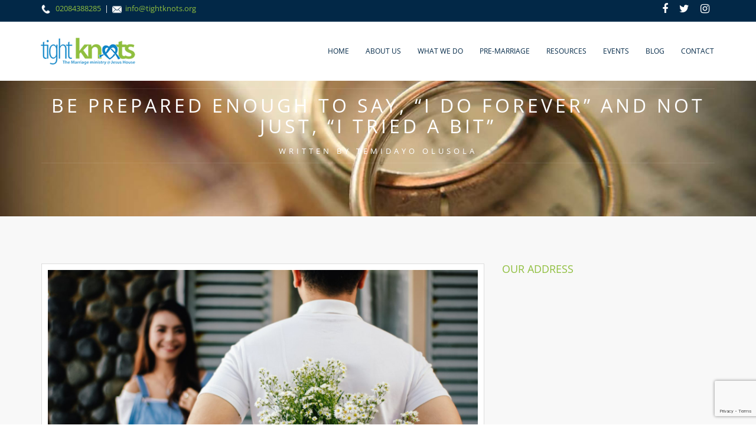

--- FILE ---
content_type: text/html; charset=utf-8
request_url: https://www.google.com/recaptcha/api2/anchor?ar=1&k=6Ldf_q0ZAAAAABMljI7ERYWORX_U4QoJQUydkGMx&co=aHR0cHM6Ly93d3cudGlnaHRrbm90cy5vcmc6NDQz&hl=en&v=N67nZn4AqZkNcbeMu4prBgzg&size=invisible&anchor-ms=20000&execute-ms=30000&cb=frbhrxwboman
body_size: 48744
content:
<!DOCTYPE HTML><html dir="ltr" lang="en"><head><meta http-equiv="Content-Type" content="text/html; charset=UTF-8">
<meta http-equiv="X-UA-Compatible" content="IE=edge">
<title>reCAPTCHA</title>
<style type="text/css">
/* cyrillic-ext */
@font-face {
  font-family: 'Roboto';
  font-style: normal;
  font-weight: 400;
  font-stretch: 100%;
  src: url(//fonts.gstatic.com/s/roboto/v48/KFO7CnqEu92Fr1ME7kSn66aGLdTylUAMa3GUBHMdazTgWw.woff2) format('woff2');
  unicode-range: U+0460-052F, U+1C80-1C8A, U+20B4, U+2DE0-2DFF, U+A640-A69F, U+FE2E-FE2F;
}
/* cyrillic */
@font-face {
  font-family: 'Roboto';
  font-style: normal;
  font-weight: 400;
  font-stretch: 100%;
  src: url(//fonts.gstatic.com/s/roboto/v48/KFO7CnqEu92Fr1ME7kSn66aGLdTylUAMa3iUBHMdazTgWw.woff2) format('woff2');
  unicode-range: U+0301, U+0400-045F, U+0490-0491, U+04B0-04B1, U+2116;
}
/* greek-ext */
@font-face {
  font-family: 'Roboto';
  font-style: normal;
  font-weight: 400;
  font-stretch: 100%;
  src: url(//fonts.gstatic.com/s/roboto/v48/KFO7CnqEu92Fr1ME7kSn66aGLdTylUAMa3CUBHMdazTgWw.woff2) format('woff2');
  unicode-range: U+1F00-1FFF;
}
/* greek */
@font-face {
  font-family: 'Roboto';
  font-style: normal;
  font-weight: 400;
  font-stretch: 100%;
  src: url(//fonts.gstatic.com/s/roboto/v48/KFO7CnqEu92Fr1ME7kSn66aGLdTylUAMa3-UBHMdazTgWw.woff2) format('woff2');
  unicode-range: U+0370-0377, U+037A-037F, U+0384-038A, U+038C, U+038E-03A1, U+03A3-03FF;
}
/* math */
@font-face {
  font-family: 'Roboto';
  font-style: normal;
  font-weight: 400;
  font-stretch: 100%;
  src: url(//fonts.gstatic.com/s/roboto/v48/KFO7CnqEu92Fr1ME7kSn66aGLdTylUAMawCUBHMdazTgWw.woff2) format('woff2');
  unicode-range: U+0302-0303, U+0305, U+0307-0308, U+0310, U+0312, U+0315, U+031A, U+0326-0327, U+032C, U+032F-0330, U+0332-0333, U+0338, U+033A, U+0346, U+034D, U+0391-03A1, U+03A3-03A9, U+03B1-03C9, U+03D1, U+03D5-03D6, U+03F0-03F1, U+03F4-03F5, U+2016-2017, U+2034-2038, U+203C, U+2040, U+2043, U+2047, U+2050, U+2057, U+205F, U+2070-2071, U+2074-208E, U+2090-209C, U+20D0-20DC, U+20E1, U+20E5-20EF, U+2100-2112, U+2114-2115, U+2117-2121, U+2123-214F, U+2190, U+2192, U+2194-21AE, U+21B0-21E5, U+21F1-21F2, U+21F4-2211, U+2213-2214, U+2216-22FF, U+2308-230B, U+2310, U+2319, U+231C-2321, U+2336-237A, U+237C, U+2395, U+239B-23B7, U+23D0, U+23DC-23E1, U+2474-2475, U+25AF, U+25B3, U+25B7, U+25BD, U+25C1, U+25CA, U+25CC, U+25FB, U+266D-266F, U+27C0-27FF, U+2900-2AFF, U+2B0E-2B11, U+2B30-2B4C, U+2BFE, U+3030, U+FF5B, U+FF5D, U+1D400-1D7FF, U+1EE00-1EEFF;
}
/* symbols */
@font-face {
  font-family: 'Roboto';
  font-style: normal;
  font-weight: 400;
  font-stretch: 100%;
  src: url(//fonts.gstatic.com/s/roboto/v48/KFO7CnqEu92Fr1ME7kSn66aGLdTylUAMaxKUBHMdazTgWw.woff2) format('woff2');
  unicode-range: U+0001-000C, U+000E-001F, U+007F-009F, U+20DD-20E0, U+20E2-20E4, U+2150-218F, U+2190, U+2192, U+2194-2199, U+21AF, U+21E6-21F0, U+21F3, U+2218-2219, U+2299, U+22C4-22C6, U+2300-243F, U+2440-244A, U+2460-24FF, U+25A0-27BF, U+2800-28FF, U+2921-2922, U+2981, U+29BF, U+29EB, U+2B00-2BFF, U+4DC0-4DFF, U+FFF9-FFFB, U+10140-1018E, U+10190-1019C, U+101A0, U+101D0-101FD, U+102E0-102FB, U+10E60-10E7E, U+1D2C0-1D2D3, U+1D2E0-1D37F, U+1F000-1F0FF, U+1F100-1F1AD, U+1F1E6-1F1FF, U+1F30D-1F30F, U+1F315, U+1F31C, U+1F31E, U+1F320-1F32C, U+1F336, U+1F378, U+1F37D, U+1F382, U+1F393-1F39F, U+1F3A7-1F3A8, U+1F3AC-1F3AF, U+1F3C2, U+1F3C4-1F3C6, U+1F3CA-1F3CE, U+1F3D4-1F3E0, U+1F3ED, U+1F3F1-1F3F3, U+1F3F5-1F3F7, U+1F408, U+1F415, U+1F41F, U+1F426, U+1F43F, U+1F441-1F442, U+1F444, U+1F446-1F449, U+1F44C-1F44E, U+1F453, U+1F46A, U+1F47D, U+1F4A3, U+1F4B0, U+1F4B3, U+1F4B9, U+1F4BB, U+1F4BF, U+1F4C8-1F4CB, U+1F4D6, U+1F4DA, U+1F4DF, U+1F4E3-1F4E6, U+1F4EA-1F4ED, U+1F4F7, U+1F4F9-1F4FB, U+1F4FD-1F4FE, U+1F503, U+1F507-1F50B, U+1F50D, U+1F512-1F513, U+1F53E-1F54A, U+1F54F-1F5FA, U+1F610, U+1F650-1F67F, U+1F687, U+1F68D, U+1F691, U+1F694, U+1F698, U+1F6AD, U+1F6B2, U+1F6B9-1F6BA, U+1F6BC, U+1F6C6-1F6CF, U+1F6D3-1F6D7, U+1F6E0-1F6EA, U+1F6F0-1F6F3, U+1F6F7-1F6FC, U+1F700-1F7FF, U+1F800-1F80B, U+1F810-1F847, U+1F850-1F859, U+1F860-1F887, U+1F890-1F8AD, U+1F8B0-1F8BB, U+1F8C0-1F8C1, U+1F900-1F90B, U+1F93B, U+1F946, U+1F984, U+1F996, U+1F9E9, U+1FA00-1FA6F, U+1FA70-1FA7C, U+1FA80-1FA89, U+1FA8F-1FAC6, U+1FACE-1FADC, U+1FADF-1FAE9, U+1FAF0-1FAF8, U+1FB00-1FBFF;
}
/* vietnamese */
@font-face {
  font-family: 'Roboto';
  font-style: normal;
  font-weight: 400;
  font-stretch: 100%;
  src: url(//fonts.gstatic.com/s/roboto/v48/KFO7CnqEu92Fr1ME7kSn66aGLdTylUAMa3OUBHMdazTgWw.woff2) format('woff2');
  unicode-range: U+0102-0103, U+0110-0111, U+0128-0129, U+0168-0169, U+01A0-01A1, U+01AF-01B0, U+0300-0301, U+0303-0304, U+0308-0309, U+0323, U+0329, U+1EA0-1EF9, U+20AB;
}
/* latin-ext */
@font-face {
  font-family: 'Roboto';
  font-style: normal;
  font-weight: 400;
  font-stretch: 100%;
  src: url(//fonts.gstatic.com/s/roboto/v48/KFO7CnqEu92Fr1ME7kSn66aGLdTylUAMa3KUBHMdazTgWw.woff2) format('woff2');
  unicode-range: U+0100-02BA, U+02BD-02C5, U+02C7-02CC, U+02CE-02D7, U+02DD-02FF, U+0304, U+0308, U+0329, U+1D00-1DBF, U+1E00-1E9F, U+1EF2-1EFF, U+2020, U+20A0-20AB, U+20AD-20C0, U+2113, U+2C60-2C7F, U+A720-A7FF;
}
/* latin */
@font-face {
  font-family: 'Roboto';
  font-style: normal;
  font-weight: 400;
  font-stretch: 100%;
  src: url(//fonts.gstatic.com/s/roboto/v48/KFO7CnqEu92Fr1ME7kSn66aGLdTylUAMa3yUBHMdazQ.woff2) format('woff2');
  unicode-range: U+0000-00FF, U+0131, U+0152-0153, U+02BB-02BC, U+02C6, U+02DA, U+02DC, U+0304, U+0308, U+0329, U+2000-206F, U+20AC, U+2122, U+2191, U+2193, U+2212, U+2215, U+FEFF, U+FFFD;
}
/* cyrillic-ext */
@font-face {
  font-family: 'Roboto';
  font-style: normal;
  font-weight: 500;
  font-stretch: 100%;
  src: url(//fonts.gstatic.com/s/roboto/v48/KFO7CnqEu92Fr1ME7kSn66aGLdTylUAMa3GUBHMdazTgWw.woff2) format('woff2');
  unicode-range: U+0460-052F, U+1C80-1C8A, U+20B4, U+2DE0-2DFF, U+A640-A69F, U+FE2E-FE2F;
}
/* cyrillic */
@font-face {
  font-family: 'Roboto';
  font-style: normal;
  font-weight: 500;
  font-stretch: 100%;
  src: url(//fonts.gstatic.com/s/roboto/v48/KFO7CnqEu92Fr1ME7kSn66aGLdTylUAMa3iUBHMdazTgWw.woff2) format('woff2');
  unicode-range: U+0301, U+0400-045F, U+0490-0491, U+04B0-04B1, U+2116;
}
/* greek-ext */
@font-face {
  font-family: 'Roboto';
  font-style: normal;
  font-weight: 500;
  font-stretch: 100%;
  src: url(//fonts.gstatic.com/s/roboto/v48/KFO7CnqEu92Fr1ME7kSn66aGLdTylUAMa3CUBHMdazTgWw.woff2) format('woff2');
  unicode-range: U+1F00-1FFF;
}
/* greek */
@font-face {
  font-family: 'Roboto';
  font-style: normal;
  font-weight: 500;
  font-stretch: 100%;
  src: url(//fonts.gstatic.com/s/roboto/v48/KFO7CnqEu92Fr1ME7kSn66aGLdTylUAMa3-UBHMdazTgWw.woff2) format('woff2');
  unicode-range: U+0370-0377, U+037A-037F, U+0384-038A, U+038C, U+038E-03A1, U+03A3-03FF;
}
/* math */
@font-face {
  font-family: 'Roboto';
  font-style: normal;
  font-weight: 500;
  font-stretch: 100%;
  src: url(//fonts.gstatic.com/s/roboto/v48/KFO7CnqEu92Fr1ME7kSn66aGLdTylUAMawCUBHMdazTgWw.woff2) format('woff2');
  unicode-range: U+0302-0303, U+0305, U+0307-0308, U+0310, U+0312, U+0315, U+031A, U+0326-0327, U+032C, U+032F-0330, U+0332-0333, U+0338, U+033A, U+0346, U+034D, U+0391-03A1, U+03A3-03A9, U+03B1-03C9, U+03D1, U+03D5-03D6, U+03F0-03F1, U+03F4-03F5, U+2016-2017, U+2034-2038, U+203C, U+2040, U+2043, U+2047, U+2050, U+2057, U+205F, U+2070-2071, U+2074-208E, U+2090-209C, U+20D0-20DC, U+20E1, U+20E5-20EF, U+2100-2112, U+2114-2115, U+2117-2121, U+2123-214F, U+2190, U+2192, U+2194-21AE, U+21B0-21E5, U+21F1-21F2, U+21F4-2211, U+2213-2214, U+2216-22FF, U+2308-230B, U+2310, U+2319, U+231C-2321, U+2336-237A, U+237C, U+2395, U+239B-23B7, U+23D0, U+23DC-23E1, U+2474-2475, U+25AF, U+25B3, U+25B7, U+25BD, U+25C1, U+25CA, U+25CC, U+25FB, U+266D-266F, U+27C0-27FF, U+2900-2AFF, U+2B0E-2B11, U+2B30-2B4C, U+2BFE, U+3030, U+FF5B, U+FF5D, U+1D400-1D7FF, U+1EE00-1EEFF;
}
/* symbols */
@font-face {
  font-family: 'Roboto';
  font-style: normal;
  font-weight: 500;
  font-stretch: 100%;
  src: url(//fonts.gstatic.com/s/roboto/v48/KFO7CnqEu92Fr1ME7kSn66aGLdTylUAMaxKUBHMdazTgWw.woff2) format('woff2');
  unicode-range: U+0001-000C, U+000E-001F, U+007F-009F, U+20DD-20E0, U+20E2-20E4, U+2150-218F, U+2190, U+2192, U+2194-2199, U+21AF, U+21E6-21F0, U+21F3, U+2218-2219, U+2299, U+22C4-22C6, U+2300-243F, U+2440-244A, U+2460-24FF, U+25A0-27BF, U+2800-28FF, U+2921-2922, U+2981, U+29BF, U+29EB, U+2B00-2BFF, U+4DC0-4DFF, U+FFF9-FFFB, U+10140-1018E, U+10190-1019C, U+101A0, U+101D0-101FD, U+102E0-102FB, U+10E60-10E7E, U+1D2C0-1D2D3, U+1D2E0-1D37F, U+1F000-1F0FF, U+1F100-1F1AD, U+1F1E6-1F1FF, U+1F30D-1F30F, U+1F315, U+1F31C, U+1F31E, U+1F320-1F32C, U+1F336, U+1F378, U+1F37D, U+1F382, U+1F393-1F39F, U+1F3A7-1F3A8, U+1F3AC-1F3AF, U+1F3C2, U+1F3C4-1F3C6, U+1F3CA-1F3CE, U+1F3D4-1F3E0, U+1F3ED, U+1F3F1-1F3F3, U+1F3F5-1F3F7, U+1F408, U+1F415, U+1F41F, U+1F426, U+1F43F, U+1F441-1F442, U+1F444, U+1F446-1F449, U+1F44C-1F44E, U+1F453, U+1F46A, U+1F47D, U+1F4A3, U+1F4B0, U+1F4B3, U+1F4B9, U+1F4BB, U+1F4BF, U+1F4C8-1F4CB, U+1F4D6, U+1F4DA, U+1F4DF, U+1F4E3-1F4E6, U+1F4EA-1F4ED, U+1F4F7, U+1F4F9-1F4FB, U+1F4FD-1F4FE, U+1F503, U+1F507-1F50B, U+1F50D, U+1F512-1F513, U+1F53E-1F54A, U+1F54F-1F5FA, U+1F610, U+1F650-1F67F, U+1F687, U+1F68D, U+1F691, U+1F694, U+1F698, U+1F6AD, U+1F6B2, U+1F6B9-1F6BA, U+1F6BC, U+1F6C6-1F6CF, U+1F6D3-1F6D7, U+1F6E0-1F6EA, U+1F6F0-1F6F3, U+1F6F7-1F6FC, U+1F700-1F7FF, U+1F800-1F80B, U+1F810-1F847, U+1F850-1F859, U+1F860-1F887, U+1F890-1F8AD, U+1F8B0-1F8BB, U+1F8C0-1F8C1, U+1F900-1F90B, U+1F93B, U+1F946, U+1F984, U+1F996, U+1F9E9, U+1FA00-1FA6F, U+1FA70-1FA7C, U+1FA80-1FA89, U+1FA8F-1FAC6, U+1FACE-1FADC, U+1FADF-1FAE9, U+1FAF0-1FAF8, U+1FB00-1FBFF;
}
/* vietnamese */
@font-face {
  font-family: 'Roboto';
  font-style: normal;
  font-weight: 500;
  font-stretch: 100%;
  src: url(//fonts.gstatic.com/s/roboto/v48/KFO7CnqEu92Fr1ME7kSn66aGLdTylUAMa3OUBHMdazTgWw.woff2) format('woff2');
  unicode-range: U+0102-0103, U+0110-0111, U+0128-0129, U+0168-0169, U+01A0-01A1, U+01AF-01B0, U+0300-0301, U+0303-0304, U+0308-0309, U+0323, U+0329, U+1EA0-1EF9, U+20AB;
}
/* latin-ext */
@font-face {
  font-family: 'Roboto';
  font-style: normal;
  font-weight: 500;
  font-stretch: 100%;
  src: url(//fonts.gstatic.com/s/roboto/v48/KFO7CnqEu92Fr1ME7kSn66aGLdTylUAMa3KUBHMdazTgWw.woff2) format('woff2');
  unicode-range: U+0100-02BA, U+02BD-02C5, U+02C7-02CC, U+02CE-02D7, U+02DD-02FF, U+0304, U+0308, U+0329, U+1D00-1DBF, U+1E00-1E9F, U+1EF2-1EFF, U+2020, U+20A0-20AB, U+20AD-20C0, U+2113, U+2C60-2C7F, U+A720-A7FF;
}
/* latin */
@font-face {
  font-family: 'Roboto';
  font-style: normal;
  font-weight: 500;
  font-stretch: 100%;
  src: url(//fonts.gstatic.com/s/roboto/v48/KFO7CnqEu92Fr1ME7kSn66aGLdTylUAMa3yUBHMdazQ.woff2) format('woff2');
  unicode-range: U+0000-00FF, U+0131, U+0152-0153, U+02BB-02BC, U+02C6, U+02DA, U+02DC, U+0304, U+0308, U+0329, U+2000-206F, U+20AC, U+2122, U+2191, U+2193, U+2212, U+2215, U+FEFF, U+FFFD;
}
/* cyrillic-ext */
@font-face {
  font-family: 'Roboto';
  font-style: normal;
  font-weight: 900;
  font-stretch: 100%;
  src: url(//fonts.gstatic.com/s/roboto/v48/KFO7CnqEu92Fr1ME7kSn66aGLdTylUAMa3GUBHMdazTgWw.woff2) format('woff2');
  unicode-range: U+0460-052F, U+1C80-1C8A, U+20B4, U+2DE0-2DFF, U+A640-A69F, U+FE2E-FE2F;
}
/* cyrillic */
@font-face {
  font-family: 'Roboto';
  font-style: normal;
  font-weight: 900;
  font-stretch: 100%;
  src: url(//fonts.gstatic.com/s/roboto/v48/KFO7CnqEu92Fr1ME7kSn66aGLdTylUAMa3iUBHMdazTgWw.woff2) format('woff2');
  unicode-range: U+0301, U+0400-045F, U+0490-0491, U+04B0-04B1, U+2116;
}
/* greek-ext */
@font-face {
  font-family: 'Roboto';
  font-style: normal;
  font-weight: 900;
  font-stretch: 100%;
  src: url(//fonts.gstatic.com/s/roboto/v48/KFO7CnqEu92Fr1ME7kSn66aGLdTylUAMa3CUBHMdazTgWw.woff2) format('woff2');
  unicode-range: U+1F00-1FFF;
}
/* greek */
@font-face {
  font-family: 'Roboto';
  font-style: normal;
  font-weight: 900;
  font-stretch: 100%;
  src: url(//fonts.gstatic.com/s/roboto/v48/KFO7CnqEu92Fr1ME7kSn66aGLdTylUAMa3-UBHMdazTgWw.woff2) format('woff2');
  unicode-range: U+0370-0377, U+037A-037F, U+0384-038A, U+038C, U+038E-03A1, U+03A3-03FF;
}
/* math */
@font-face {
  font-family: 'Roboto';
  font-style: normal;
  font-weight: 900;
  font-stretch: 100%;
  src: url(//fonts.gstatic.com/s/roboto/v48/KFO7CnqEu92Fr1ME7kSn66aGLdTylUAMawCUBHMdazTgWw.woff2) format('woff2');
  unicode-range: U+0302-0303, U+0305, U+0307-0308, U+0310, U+0312, U+0315, U+031A, U+0326-0327, U+032C, U+032F-0330, U+0332-0333, U+0338, U+033A, U+0346, U+034D, U+0391-03A1, U+03A3-03A9, U+03B1-03C9, U+03D1, U+03D5-03D6, U+03F0-03F1, U+03F4-03F5, U+2016-2017, U+2034-2038, U+203C, U+2040, U+2043, U+2047, U+2050, U+2057, U+205F, U+2070-2071, U+2074-208E, U+2090-209C, U+20D0-20DC, U+20E1, U+20E5-20EF, U+2100-2112, U+2114-2115, U+2117-2121, U+2123-214F, U+2190, U+2192, U+2194-21AE, U+21B0-21E5, U+21F1-21F2, U+21F4-2211, U+2213-2214, U+2216-22FF, U+2308-230B, U+2310, U+2319, U+231C-2321, U+2336-237A, U+237C, U+2395, U+239B-23B7, U+23D0, U+23DC-23E1, U+2474-2475, U+25AF, U+25B3, U+25B7, U+25BD, U+25C1, U+25CA, U+25CC, U+25FB, U+266D-266F, U+27C0-27FF, U+2900-2AFF, U+2B0E-2B11, U+2B30-2B4C, U+2BFE, U+3030, U+FF5B, U+FF5D, U+1D400-1D7FF, U+1EE00-1EEFF;
}
/* symbols */
@font-face {
  font-family: 'Roboto';
  font-style: normal;
  font-weight: 900;
  font-stretch: 100%;
  src: url(//fonts.gstatic.com/s/roboto/v48/KFO7CnqEu92Fr1ME7kSn66aGLdTylUAMaxKUBHMdazTgWw.woff2) format('woff2');
  unicode-range: U+0001-000C, U+000E-001F, U+007F-009F, U+20DD-20E0, U+20E2-20E4, U+2150-218F, U+2190, U+2192, U+2194-2199, U+21AF, U+21E6-21F0, U+21F3, U+2218-2219, U+2299, U+22C4-22C6, U+2300-243F, U+2440-244A, U+2460-24FF, U+25A0-27BF, U+2800-28FF, U+2921-2922, U+2981, U+29BF, U+29EB, U+2B00-2BFF, U+4DC0-4DFF, U+FFF9-FFFB, U+10140-1018E, U+10190-1019C, U+101A0, U+101D0-101FD, U+102E0-102FB, U+10E60-10E7E, U+1D2C0-1D2D3, U+1D2E0-1D37F, U+1F000-1F0FF, U+1F100-1F1AD, U+1F1E6-1F1FF, U+1F30D-1F30F, U+1F315, U+1F31C, U+1F31E, U+1F320-1F32C, U+1F336, U+1F378, U+1F37D, U+1F382, U+1F393-1F39F, U+1F3A7-1F3A8, U+1F3AC-1F3AF, U+1F3C2, U+1F3C4-1F3C6, U+1F3CA-1F3CE, U+1F3D4-1F3E0, U+1F3ED, U+1F3F1-1F3F3, U+1F3F5-1F3F7, U+1F408, U+1F415, U+1F41F, U+1F426, U+1F43F, U+1F441-1F442, U+1F444, U+1F446-1F449, U+1F44C-1F44E, U+1F453, U+1F46A, U+1F47D, U+1F4A3, U+1F4B0, U+1F4B3, U+1F4B9, U+1F4BB, U+1F4BF, U+1F4C8-1F4CB, U+1F4D6, U+1F4DA, U+1F4DF, U+1F4E3-1F4E6, U+1F4EA-1F4ED, U+1F4F7, U+1F4F9-1F4FB, U+1F4FD-1F4FE, U+1F503, U+1F507-1F50B, U+1F50D, U+1F512-1F513, U+1F53E-1F54A, U+1F54F-1F5FA, U+1F610, U+1F650-1F67F, U+1F687, U+1F68D, U+1F691, U+1F694, U+1F698, U+1F6AD, U+1F6B2, U+1F6B9-1F6BA, U+1F6BC, U+1F6C6-1F6CF, U+1F6D3-1F6D7, U+1F6E0-1F6EA, U+1F6F0-1F6F3, U+1F6F7-1F6FC, U+1F700-1F7FF, U+1F800-1F80B, U+1F810-1F847, U+1F850-1F859, U+1F860-1F887, U+1F890-1F8AD, U+1F8B0-1F8BB, U+1F8C0-1F8C1, U+1F900-1F90B, U+1F93B, U+1F946, U+1F984, U+1F996, U+1F9E9, U+1FA00-1FA6F, U+1FA70-1FA7C, U+1FA80-1FA89, U+1FA8F-1FAC6, U+1FACE-1FADC, U+1FADF-1FAE9, U+1FAF0-1FAF8, U+1FB00-1FBFF;
}
/* vietnamese */
@font-face {
  font-family: 'Roboto';
  font-style: normal;
  font-weight: 900;
  font-stretch: 100%;
  src: url(//fonts.gstatic.com/s/roboto/v48/KFO7CnqEu92Fr1ME7kSn66aGLdTylUAMa3OUBHMdazTgWw.woff2) format('woff2');
  unicode-range: U+0102-0103, U+0110-0111, U+0128-0129, U+0168-0169, U+01A0-01A1, U+01AF-01B0, U+0300-0301, U+0303-0304, U+0308-0309, U+0323, U+0329, U+1EA0-1EF9, U+20AB;
}
/* latin-ext */
@font-face {
  font-family: 'Roboto';
  font-style: normal;
  font-weight: 900;
  font-stretch: 100%;
  src: url(//fonts.gstatic.com/s/roboto/v48/KFO7CnqEu92Fr1ME7kSn66aGLdTylUAMa3KUBHMdazTgWw.woff2) format('woff2');
  unicode-range: U+0100-02BA, U+02BD-02C5, U+02C7-02CC, U+02CE-02D7, U+02DD-02FF, U+0304, U+0308, U+0329, U+1D00-1DBF, U+1E00-1E9F, U+1EF2-1EFF, U+2020, U+20A0-20AB, U+20AD-20C0, U+2113, U+2C60-2C7F, U+A720-A7FF;
}
/* latin */
@font-face {
  font-family: 'Roboto';
  font-style: normal;
  font-weight: 900;
  font-stretch: 100%;
  src: url(//fonts.gstatic.com/s/roboto/v48/KFO7CnqEu92Fr1ME7kSn66aGLdTylUAMa3yUBHMdazQ.woff2) format('woff2');
  unicode-range: U+0000-00FF, U+0131, U+0152-0153, U+02BB-02BC, U+02C6, U+02DA, U+02DC, U+0304, U+0308, U+0329, U+2000-206F, U+20AC, U+2122, U+2191, U+2193, U+2212, U+2215, U+FEFF, U+FFFD;
}

</style>
<link rel="stylesheet" type="text/css" href="https://www.gstatic.com/recaptcha/releases/N67nZn4AqZkNcbeMu4prBgzg/styles__ltr.css">
<script nonce="RBPDbYEb1NaqmtVUFCbFXQ" type="text/javascript">window['__recaptcha_api'] = 'https://www.google.com/recaptcha/api2/';</script>
<script type="text/javascript" src="https://www.gstatic.com/recaptcha/releases/N67nZn4AqZkNcbeMu4prBgzg/recaptcha__en.js" nonce="RBPDbYEb1NaqmtVUFCbFXQ">
      
    </script></head>
<body><div id="rc-anchor-alert" class="rc-anchor-alert"></div>
<input type="hidden" id="recaptcha-token" value="[base64]">
<script type="text/javascript" nonce="RBPDbYEb1NaqmtVUFCbFXQ">
      recaptcha.anchor.Main.init("[\x22ainput\x22,[\x22bgdata\x22,\x22\x22,\[base64]/[base64]/[base64]/bmV3IHJbeF0oY1swXSk6RT09Mj9uZXcgclt4XShjWzBdLGNbMV0pOkU9PTM/bmV3IHJbeF0oY1swXSxjWzFdLGNbMl0pOkU9PTQ/[base64]/[base64]/[base64]/[base64]/[base64]/[base64]/[base64]/[base64]\x22,\[base64]\x22,\x22w51fwqorwojChMKfBcOcBUpGG8KBwqNaCMOUw7XDl8K6w4tCJMO7w7dsIH5IT8OuTVfCtsK9wpV7w4RUw7jDicO3DsKPREXDqcOvwpw8OsOHYzpVPMKDWgM/FldPSMKZdlzCvTrCmQlSC0DCo2Agwqx3wrYXw4rCv8KXwq/[base64]/CtirDnMKXHEvDiz/Dlx7Dlg/Cgl5UwoURQVjChWLCuFo0EsKSw6fDhsKBEw3DqUpgw7TDn8OnwrNSCFjDqMKke8KePMOiwqV1AB7CkcK9cBDDgsKBG1t9ZsOtw5XCpC/Ci8KDw57CoDnCgBI6w4nDlsKpTMKEw7LCm8KKw6nCtWHDnRILAsOMCWnCsErDiWM+PMKHIAATw6tEKw9LK8OmwpvCpcK0dcK0w4vDs2kwwrQswofCognDvcO5wq5ywofDnQLDkxbDsG1sdMOfIVrCnjfDgS/Cv8OUw7Yxw6zClcOYKi3DlhFcw7JlRcKFHWzDtS0odEDDi8KkbkJAwqlSw4Vjwqc0wpt0TsKlMMOcw44lwqA6BcKWcsOFwrkvw4XDp1pUwoJNwp3DvMKqw6DCnjVlw5DCqcOFGcKCw6vCnMOtw7Y0eSctDMOzdsO/Ji8nwpQWAcOAwrHDvx4eGQ3Ck8K2wrB1D8KqYlPDocK+DEh7wphrw4jDq2DClllEMgrCh8KDK8KawpUNUBRwIjo+b8KZw6dLNsOoCcKZSxtEw67Dm8KJwpIYFF3CoA/Cr8KMDCFxccKKCRXCiXvCrWlTXyE5w5bCg8K5wpnCo23DpMOlwr8SPcKxw4HCrljClMKpVcKZw48pCMKDwr/[base64]/DgcONTA/CmWPDv8O5w67Cm2jCscK0wqRbwrVRwpsVwptATcOlQ3fCrcKrPGR/EcKWw5dwYFsTw68Ow73DhEd7WcOrwrErw716H8OeW8OQwrjDtMKWYFPCnSTCs3DDlcO8HcKqw4NCAzvCswnClMOjwq7CnsK5w47CiFzChcOgwqHCkMOowobCu8OaL8K/[base64]/[base64]/Cl2LCsEoYwq/Ci8OQwpAdw7o8w5/DqMOhw6pqDsKEDMO0GsK4wo/[base64]/wqnCtsKsw4tNw4E8wrTChsOgw4bDjcOXDzHDmcKcwrYZwrtBwosiwqcqPcOKbcOWwpxKw4RHDl7CpWXCo8KJcMOSVUwuwpYeSMKRcirCgAohbcOLBcKHeMKhb8OSw4LDnMO4w4XCpcKMGcO5csOhw6bCr3ccwrjDsSbDgcKNYXPChGwDPsOWSsOmwqLCgxMgTcKCCcO/wrBhRMOaVjYQcQnCoT0kwrTDicKLw6xPwqQRFktJPhPCoFfDgMKDw60OSEp2wpLDnT/DhHJmWycrfcOVwpNiMD1fLsO7w4HDm8O3W8KCw79SI2ksJ8OIw5YJNcKuw7DDo8OyCMODPwZGwoTDsHXDlsOVKg7CvMOnfUsXw4jDvFPDiV3DpVUHwr1GwqQ8w4NOwpbChyDCkwPDgSpfw5MDw4ohw6fDu8K4wp/CtsOFGHrDg8O+aycpw5Z7wqAhwpJcw6MjJFNww6vDtMOjw4jCv8K8w4RBWkZWwo51QH3ClcOQwpTCh8K0wokWw5c7IVhmGQFLSWRhw55+wp/Cr8KMwqjCjSzDrMKaw4jDt1tPw7xCw4gpw5PDuGDDq8OWw6rCsMOAw4/CpCUVScK7cMK1w4NSZcKXwoHDkMOBEsOxSsOZwobDnnljw5NKw6bCncKjC8OhPkvCqsO3wrFzw5/DtMO+w6PDulhew5HDkcO+w5ADwq/CgAA1w58tGMO3w7rCkMKQGyrCpsOMwpF5GMKtRcONw4TDg0TCm3sowp/[base64]/Cm8ORwpMcw5vDkU3Ck1bDhFE/wpPCtGTChgXCtEUsw6c/CVRmworDqjbCn8Otw7jDqADDpcKXBcOoOsOnw4UKLmwNw4UywrUxFAzCp1XDlgjCjTnClj3DvcOoKsOGwo4jw47DkF3DgMOiwr1qw5DDv8OdEXBmI8OcF8KuwoYbwogzw4c2O2HDnQLDmsOmWRrCh8OQYVdWw5dGRMKcw54hw7BPWkZLw57DtxDCoh/Dn8OwQcOsWErChzxIQsOdw7rDtMOOw7HDmw9peRjDq2zDj8O9worDhXjCiDHCgsOfXQbDpETDq3LDrx/DpUbDmcKmwr4uaMKgI3TCsGpUOzzCh8Kgw6oKwq9wZMO3wpNhwp7ClsOyw7cFwrvDocKpw6jDqUbDnhYswqLDky7CsgIHfVt0UmsFwpRpZsO5wrpUw59owp3DtlPDqWkVHShkw6HCn8OWIx4fwofDu8Oxw4nCpMOFOR/CtcKCFVLCoCvDhX3DtcO9w5DCtyxxwpM+URcIL8KZJjfDlls8WVzDs8KQwqXDvMKXURPCi8ORw6orB8KVwqXDs8O4w6DDtMKsWsOyw44JwrcTwqbCjcKewr7Dp8Knw7PDmcKUwqXCgEV/[base64]/w59ZGFjCrsOBw6nCrj5pwpvDjQTDh8K+CEFww6VsBMO2w6dTGsOsaMO2esKHw6/DpMO6wpErY8Ksw59+VB3DjhJQIU/DoFpQQ8OfQ8OfGitow5BdwqbCs8O6XcKnwo/Di8KOW8KyLMO+VsKTwo/DulbDgSMFWzEiw4/CicK1CMK6w5PChMKhDlEFUE5FI8OmVlfDmcKtD2PCnXEUVMKdwr3DncOlwr1qf8KHVcK5wrIQw6thUyvCp8OKw4vCjMKpeSMDw7QIw4HCmsKfdMKFOsOyTcKpF8K9FlAIwpUyc3gUFBbCtl8/w7TDkiZXwoNrEXxaR8OaV8ORw6IHP8KeMgczwqsjQ8ORw6MSNcOOw5tWwpwhKDvCtMOTw5pdbMKJw5pgHsOyGgjCtXPCiFXCghrCuCXCojVGd8KgdcOMw7FaLE0WQ8KjwrLCtGs+RcKCwrhaE8KnasODw48xw6ATwrYiwprDsGjCm8KgbcKMMMKrRR/DmsO2wqJ5JH/CgkFnw4gUw4/Dv3AHwrI4WhRDbVvCuj0bA8KLC8Kyw694a8OHw6LCuMOkwo4zMSrCqMKRw4jDscKSWsKqJw17Fk9/wqwbw5s1w6ckwrnCqwTCr8K3w6JxwrA+BsKOaR/CvW1JwqfCgsO7wojCkC7ChX4FccKyW8KZJMOgScKpAU/ChgsoEQ4aZk3DuxN+wqzCnsO5QsKgw68JZMODGMKsDcKdWHNtQyNbHAfDlVYcwpNcw6PDp3t6bsKsw4rDvcOUFcKpwo5ABFIqOMOfwpDChDjDkRzCp8OMb251woQQw4VvKMK2KSjChMOIwq3Cr2/CoxlYw4HDiBrClyjDgkZUwpfDqcK7woUGw5FWV8KmFTnDqMKiO8O+wrDDnxYbwqLDo8KeEC4WccOHAU5JYMOCf2vDt8Kfw7XDtWtCG0oYw6LCrsOcw49ywp3DrU/CixZFwq/[base64]/Ct8KCw5bDiyd7w695L8O6w7s1JEfDkT1dRGxow6YqwrYeI8O2cDtEQ8OsdkbDrWwmXMO0w5YGw5zCu8OvRsKEw7TDnsKWwr0RRyjDusK+woLCuH3CmlsfwrU6w4JAw5bDjHzCicOPPcK1wrEZCMKoNsKGw61hRsOFw7Fvw6HCjsKWw6/CsSXDv1R7e8OYw688OynCkcKVVcKJX8OCCzodMlrCpsOLVXgLRsOPYMOiw69cH3rDoFcDKgEvwo5Zw4dgacKld8KSw5XDlSHChVFsXXrCuAXDo8K6JsKtSjQmw6cAUhTCmWxAwokzw5nDqMKQF13CsgvDqcKuS8KMQMODw44bBMOeCsK/V2rCvCJ6L8OOworCkCwJw5DDgMOkdsKqcsKZHn9xw7xew4cuw6UrPB0uW1LCmQHDj8OPCDJGw7DDqsK0w7PCqQBUwpMHw5LDhk/DlzAWw5rDvsObAsK6CcKBw6w3AcOzwqpOwqTDt8OwMQIZIsKpNcKewpzCknoSw6xuwrLCvVTCn0pVScO0w5tgwq4/GFPDtcO9FGbDlWZOQMK4HC/CoCDDqF7Duy4RPMOZd8K1w7PCpsK6w57DqMO0SMKZw7TCq0PDjG/CkyVkwrd4w455wp95DMKNw4PDusORG8K6wo/DnijCisKGccOawozCjMOww5jCnsKGwrsJwosIw68kXAjCnFHDv3gIDMOXeMOePMK6w6fDhVl7wqtpPTHDkCpcw6sCFxrDncKYwo7DvcODwpXDohdPw4XCsMOMGsOow69Zw7YbZsKnw5pXC8Krw4bDiWTCk8Kyw7/DhxYpMsKOw5tGe23Cg8KbAEzCmcO2NF8sLGDDlw7CqUJPwqccb8KbDMOkw5vDisOxGFvDtMKaw5DDmsKawoQsw5l8McKTwrrCg8OAw6PDpnPDpMKaJS0ofFXDk8K+wrQuCWcOwo3Cvh1vHcKuw6MbT8KqQFDCiT/Cj33Chk4WVwnDocOxwqZTPcOhCwbCosK8IFZQwpfDocKVwqHDmUTDjnVJwp95XsKVAcOndRcQwoPCrSDClsO9Fz/CtE92w7bDp8KewoRVP8OqSQXCkcKKX33CqEhkQMO5EMKewo/Dn8KsUcKAFsOhCHpSwpbCjsKMwrvDlcKeOQDDisOkw41+CcKuw6DDkMKAw7F6MzvCrMK6AhQ/fQfDtsOZw43ClMKQUVEwXMOTG8OzwrEqwq84dF/Dg8OswosIwr/Cs0nDl3/Ct8KpasKrbA01XcOGwpg/w6/DmDTDuMK2XMO7ZErDrsKMUsKSw6wKZA4ZFx9AfMOobFTCvMOjOsO5w6zDnsOoFsKew5pvwpHCpsKpw609w5oFOMOzNgpCw6teYMOOw7VrwqAVwrPDjcKgw4nCigLCtMKHTsOcGGR/aWx0QcODacO/w40dw6jDm8KSw7rClcOaw5HCl1tTWAkeJChgWyF6w5bCocOWCMKSSRHDpDjDosOmw6zDpRzDrsOsw5IoE0bDnzFiwp5uFMO5w7omw6tnLnzDk8OjFcOXwopIYxMxw47Cr8OFOR/CncKqwqTDgwvCu8OhKSJLwol5wpoUVsOFw7FrVgTDnjp6w6xcZ8OYUCnCtT3Cp2rCvHJpX8K4NsKuLMObGsO9NsOHw6sSNFZ1OD7DusO7ZjDDp8Kdw5jDojPCmMOqw711eQLDojPCoFFnw5AZesKNHcO/wr99Wm0eTsOswoB+J8KQRB3DgnjCvhQiSx8BZsKcwoFDf8KVwp1mwqovw5nDtkt7wqJXXFnDrcO/aMOcLC/DvCxEB0/DrWbCh8O9dMKJPz4MdnXDvsOjwp7DhTrClRYwwrjDuQ/DjcKQw7TDn8KGEsOQw6TDh8K8UCJtPcK/w77DvFl+w5vDo1/CqcKRBkLDp31cV20Yw6/[base64]/DqsOJd8KIecOUBgbDjmnCm8OGGsOPw5NQw5XCtsOLwrXDqxsFP8OwE0DCry/CjHnClGDCuWodwo5AKMKdw7nCmsK6wqxAO0LCpVVuDXTDs8K8VcKScBRQw7UHAMOUW8Ouw4nCssOzCB7DlsKcwonDtw9QwrzCocOGHcODVsKfDTDCsMODcsOda1UYw6YTw6jCuMO6P8KfNsOowqnCmgjCh3wvw77DkTjDtDxqwo/CvRUNw7kLc20Bw6Asw6VWJVrDmw3DpMKkw6zCojnCu8KqLMOzIUxoGsKqMcOYw6bDi1fCrcOpFcKtGBfCm8KAwqPDoMKBDBfDk8OZecKMwqZFwqjDqMKcwrrCocOIShXCg1nCsMKUw5kzwr3Cm8KoEDw3DlsMwpnCmlFoBQXCqn1jwrHDgcK/w5kZJsKXw69HwpVBwrgYSSLCrMO4wrJ4VcKRwogwaMOAwqFJwrjCoQ5IOcKMwo3CiMOzw74Fw6zDoSPDgVo2BxZldmDDjsKew6Nad2gfw6vDsMKYwrbCoHnCj8O/[base64]/[base64]/QcK8aidDI8OVw6wOwqDCqDRawpAywpZLwoDCuENXOx11HMKWwofDiAXCuMKDwrrChzDCt1PDn0AAwp/[base64]/eMOLH27DhMKdw47CpDBSwrXDr8K1FcOEw5wwHcOvw5bCuiFSLl8Lwp0uTHjDvmNsw6TCq8O8wp0rwqfDhcOPwpXDqsKlNXLDjkPChgXCg8KGwqBfdMKwS8K5wqVNLQ/CiEvDkXsewpJwNRvCo8KLw6jDtCgtKj9twppcw6RewqNnNhvCo0jDp3NzwrI+w40/w4k7w7TDpHfDtMKAwpbDkcKIShUSw5bDpA7Dv8KTwpPCoSfChW0TDH5zw7DDsDTDlAVKc8OtfMOsw6AvG8OIw67ClsKKMMOiDG17Ky48VcKZf8OPw7J9bhnDrsO8wrsLGAEyw6UwFSDCoW7Dm1cCw5PCnMK0Ty/Clw4AXsOSMsOSw57DsSo4w4NSw4zCjR87K8OawoHCjcOzwqnDocK3wpNxP8Ktwq8dwrTDlApoBFsZG8Krw5PDhMOLwoLCkcOfbSwYfVwYE8KVwroWw41yw7rCo8Oew4TCsBJww6JzwojDgsOpw4jCjsKXHRMnwrsHLh4iwp/DnRlpwrNzwoTDgcKfwpVlHnUdRsOuw6F7wrMKbxJSZMO4w5IXWXsVSTXChUPDowYbw5DCplrDg8OWP0FmRMOpwpXDtRjDphwkVkfDhMO8wpxOw6AKHMKkwp/DuMKiwrHDucOowpzCocKFDsKAwpfDnwHChMKPw7krXcKmA31ewqzCssOZw4TChCTDqjJWw6XDlno3w5tCw4/Cs8OuaA/Cs8Ojw7JRwprDgUU3QgjCukDDt8Kxw5fCgMK4LsKYw5FCOcOYw4fCocOzRhXDpwLCvzwJwqbDsxXDp8O8HG4cPl3CpcKBdsKSdFvChT7CqsKywpshwpnDsAXDnntbw5fDjF/CuQ7DrMOFe8KBwq7Ds0dLLW/DgnAVKMOlW8OgVHETBVTDnEwSbkXCiwggw7QvwoLCp8OpYsOgwp/Ch8O/wrHCh2I0D8O4Qi3Ciyo8w77Cq8OhckUpTcKrwpoBw4kGCyXDgMKcXcKJFE7DpWzDv8Kcwp1nM2gBcl51wp14wq1xwpPDocKHw4LCiDnClgRrZsKrw6oGJj/CksO1woZmCjZ5wpRTa8KjcVXClyIKwoLDhjPCoDQeJUVQPRLDilAOwrbDtcOsAh5wJMKVwr9ORMKIw4fDllQgB28YScOobcKvwp/DiMOKwo48w67DgxPDhsOPwpUjw4h3w60eH1fDtFUMw5zClmHDmcKud8KnwqMbwojCpsKBTMOgZ8KGwqNDZQ/Clhh0YMKWTsOBWsKNw6cLJk/CnsO5CcKRw5nDucOXwr0rPRNfw57CiMOFBMOkwowjSWTDvh7CrcOrRMOXQj5Xw5TDncKjwrwNScOHw4Fxc8O2wpB9OsKCwppcW8KEOBEQwoAZwpjCm8Ocw5/Dh8KaZMKEwo/Dh1cGw6LCqyzDpMKnUcKPd8KdwqAbEMKnPcKKw70NQ8Ovw7/Dv8KSRkUmw5t+CMOTwo9Ew5dKwq3DkAPDglXCqcKLwrfCn8K2wpHCiAzCrMKXwrPCn8OlbMO2d04FLnJQaX3Djnt6w63DvlnDu8OCWF5WU8KCURPDszzCl3/Dj8KBNcKHahfDosKtbgHCgMOCPcO0ZV/CsWnDpwLDtRxnfMKKwop6w6fCuMKaw4XChHbChk1zCxFSODFdUcKrP0B/[base64]/DnsKWK3PDjsKmwpDCrEPDkcKhX8OMw68yw5bDiCzCr8KOKsKfYV5GFcOBwovDs2Z1a8KkTsOwwqF/Z8O0HRcmbMOVI8OfwpPChjhFA3gPw7XDpcKiX1zCsMKowqbDtDzCn1zDlhbClBE3wpvCk8Kfw57DoQctEUt/w41qIsKjwpgIwpvDlRvDoijDj3tpVS7CuMKAw4bDkcOjUSLDtErCl3fDjTPCjsKUYsKDE8O/wq58EMOGw6R4dMO3woJqaMOBw6BFU1FXXUrCtsOTEz3DjgnDlHTDviXDn0xJD8KuZBYxw6TDvMKIw6FDwrB0PsOdUS/DnxzCkcKMw5BWREHDvMKewqpuM8O1w5HCt8OhRcOjwrDCtRgcwq/[base64]/CgAjDpsOmwpJSwqVJOcKHBm7DoxA0a8Kzezhfw5XCqsKRd8K/cUBwwqlZM3fCtMOtYyPDly9uwrHCp8KYw6Edw5XDm8K/fMO+dRrDiVHClsKOw5vCjmcSwq7DvcOjwqzClREIwqoFw7kKU8KcMMKqwprDnEVNw7IRwrHDrw8BwoTDisKWfybDucOKA8OtAz4yEU7Ctg1YwqHDpcOmbsKKwoPCpsOKIDoqw6VcwqM6eMOWE8KOPGk3G8OCCH8Nw58QP8O3w6LClkw6fcKiQMOhC8K0w7McwoYXw4/DrMO1w57CqgktR03Ck8Kow4Nsw50KAivDsDjDtMKTKAfDosKVwrfChMKjw5TDo0AlZkUlw5VHwp7DnsKPwosrLsKdwobDkCYvwovCknTDtX/[base64]/[base64]/Zz4ZMXbDgMKUw7HDnS9Lw7Viw7VIQhzCi8K9w5LCpMOMwqlvOcObwq7Dii3DkcKVNQhXwpTDimQlGcOTw65Ow6c8Z8OfOxxKQ1NGw75twpnCjDUIwpTCtcKwFnvDuMKZwobDtcOMw4TCrMK+wohswp9Gw6LDnGoPwqfCnQkFw4HDlsKkwohew4bCjEEwwpnCln/CtsKhwqIswpktd8O7Ui1NwpDDoy3CuHnDk3/DvRTCi8K5IAkDwrUVw7PDljDCvMONw7gMwrlQJsOQwrPDk8KpwqfCux8bwobDq8K8PwEAw5zCsyZKcXtxw5/CmW0WHljCpibCnk7Cv8OJwoHDsETDrVXDq8KcN3dTwprDu8KNwoPDg8OQFsKEwrA2Sz/DtD8uw5rDqF8zdsKWTcK9dSjCm8KiBMOldsKew59zw7fCuXjDqMKvCsKcXcOFw78/PsOmwrNEwoDDscKZVkMGLMKrw4cnA8KQVDLCusO2wpBfS8Ohw6vCukDCtis0wpcQwolAKMKjWMOVZlfDoXo/ccKmwr/[base64]/CrsOtwrsOw7/[base64]/DksOPGsO5w5ZOOFBMIATCqcOBOHzChMOKM2B1woHCq3Bow4rCmsOITcOww4zCq8OrcUYoKMK2wrs1W8ODb1gpG8KYw57Ci8OMw43CqcO7AMK+w4B1F8K0wpnDiR/[base64]/wrwrwqgawqfDssKJwplMLcKgXsKIwonDuDXCtFbCiHE6S3gHN1fDh8KwEsKvWGJSKxPDjAtQUwY5w5JkWFPCsQIoDD7CqSFzwpdRwpReNsKVPMOQwrfCvsOvbcKHwrANMjJAfsKvwpfCrcO1w71CwpQqw47DrsO0YMO8wpZfe8KiwoRcwq/CqMO5wohaOsKxA8OGU8OGw7Rew7Jjw7Faw63CgSsyw6nCg8Oew4J9BsOPNwPCicOPDR/DnAfCjsO/wq3CsXYJw7TDgsOCVMORPcORwqI3bUVVw4/DnMONwrgfRWPDrMKzw47DhmZgwqPDjMOlfQ/[base64]/CgyLCsMOKwqxoP8ODwpxZOMKjZ8Kxwpw6w6bCkcOWaQfCscKpw4vDu8OkwrXCocKkVxIhw54fDUbDhsK2wqDCvcOiw4nCnsO9wr/ClTfDtFlFwqjCpMKlHAkHfQnDjBZdwrPCssKvwo/Dkl/CpMOkw6NPw5fClsKAwoNPQsKew5vCvhbCgWzClgB5cknChGwiUXYlwr9gfMOvXilZfw7DtcOew4Byw71jw5XDpiXDj0XDrMKjwqbCvMOqwqxtIcKvccOVdxFbKMKZwrrDqH0ZbmfDucKEBETCl8KHw7I1w6bDtkjCvUzCkg3CplPCoMKBFcKaXcKWIcOnBcKpME4/w4IBwpZxRMO2GsOQHQEYwpTCqcKawpHDvxBPw6wqw5TCp8KcwqcqR8OWw4DCoinCvUPDhMKUw41mSsKVwoQzw6vDgMKwworCohbCniYFDcO8wrZ9cMKkK8KoDBt1Xn5Tw4DDrMK2YUsuScOPw7sOwpAcwpINNBJRXi8gKcKROsO3wpPCi8Ofw4/[base64]/[base64]/Q8O0w4PDjCcKw457JXsLZyfDhsOgL8OfwrxSw7XDlQLDk0PCtHV8esObTEkAMQNkVMKTdMOvw5HCp3vCtcKIw4kdwpPDkjbDi8KPWMOIXcO/KHYdTWcAwqMwbHzCrMKidWYuw6TDlXpdZMODZkPDqi3DqS0LGsOxMQDDt8OkwrrCsFE/woPDmwpYMcOpBUY/fHvCu8KKwpZ2YgrDvsOdwp7CucKBw5YlwoXDv8Ofw6DDn1PDksKCwrTDrSvCgMOxw4HDuMOENGvDhMKeNcO8wqwcRsKYAsOkDsKgDFwtwpU2UsO8LmLCnFjDnVPDlsK1bELDnwPCs8Olw5DDpWvCj8K2woQMNCp5wrN2w58DwrjCkcKbbMKVA8KzAy/CncKCTMOCTTFAwqXDk8KnwqnDgsKKw5LCgcKFw75xw4XCgcOQUcOgEsOBw5JAwo8fwosBSjTCpcORbcOuwo0Pw7hswoUfKCtYwo5bw618VMOuBF5Yw6jDl8Opw7jDs8OrRTrDjBPDsgnDvVXCnMKhGMOWa1PDuMOFB8KYw699CwPDhFTDv13ChRAawojCkAgGwr/DssKlw7Z5wq99NG3DscKXwpUkBlkqSsKMwq3DusKBIMO2PMKywr8/KcKOw7TDhcK3EDRtw5DCogFFcldQw4DCnMOtPMO9aD/Cpn5KwqBSGmPCpcOYw5FpdxRbDsO0wrYeYcOPBsOawoJPw55xPiHCvVRYwrLChsK2LlAMw7k9wqduScK+w6bCokvDjsOMU8OnwobCjj9WLwfDocODwpjCgkfDt0c2woZLFmPCpsOvwp4aZ8OSMcO9LmpWw4zDh1sVwr1iV1/DqMOoEEBLwrNxw6bCt8OKw4kUw6/[base64]/wrnDnMKJNMKdw43DosKWw6c2EsKOPA5Dw783K8K0w58ew64ddsKmw65Lw54cwoTCv8OBNALDkj7Cv8O/w5DCqVk7LsOdw7fDqQgVEXfDgk4Iw645L8Ouw6ZJf2LDg8K7WT81w40lesOTw4rDqcONAMK1acKtw73Du8KTEAdTwpUPYMKLNsOBwqTDim/CsMOLw5vDsicNacKGBD/CvSg4w5ZGUnN5wpvCpHRDw53CmcOaw6QxGsKewoHDg8OoQ8OGw4fDjsO/wqrDngTCvHJUGVDDh8KMMG8uwpXDosKRwolnw6jCisOOwq7CuWlAVEAbwqU6w4fCtTIlw64cw5YOw6jDo8OfcMKjK8ONwrzCtMOJwoDChnFAw6jDk8OjUQZfL8KNGWfDoD/Cq3vDm8KyZsOswoTDpcOnDkzCjsO3wqolJcK4wpDCj3DDrsOzBlfDlGzCsQLDtXLCjMOlw4dSw47CjDzChEU5wq4Dwpx4BcKBZsOsw5tewoJYwp/Cv1LDi285w7nDnx7ClxbDvD4Ew5rDk8K2w75/cz3DowzChMOww5khw7fCpsKQwrbCtW3CjcOuwpjDhsOBw7wUCDXDr1PCvQY3IUPDplt9w7gUw7DCqVHCvEXCtcK0wq7CoR8rwpXDocKBwrAjAMOdwrdSPWDChFs8b8Kjw6ktw5nClMOmwqjDjsO2InjDncK/w77CoDvDnsO8IcKZw4fDicKZwo3CpU0DK8KGfmtUw4t2wotbwqAVw7VGw7/DvkEVCsOiwrdhw5ZFCWIMworDlR7DrcK5w63Doz7DjsODw6rDscORVnFMJHoUHlQdHsOgw4nDosKfw5lGCGYoN8KPwqAkRk/DjnlCRGjDij51Hw8rwqHDg8KcCy9Uw4xrwp9fwr/DiXPDgcOIOV7DucOGw5ZiwqQbwp5nw4fCngIBEMK4fcKmwptxw403K8O2SW4MG2bCmADDhcONw73Dh3NAw53DsiLCgMKqGFvDlMOiCMOPwo4qOU7DulotaxTCrsKvbcKOwqUrw4sPNiVZwozDocKdHsKrwrx2wrPCu8K0D8OodjIMwq1/d8KNwoXDmgjCtMKmMsO4TSHCpCRKK8KXwoQIw5nChMOmN0sfGFZpw6d+wp4CTMKWw78Bw5bDumNfw5rCi2t7wqfCuCNiWMO9w77DncKHw7HDmgMONWjDlsKbYxZcIcKcGTzCvU3CksOaZFLCqyYwN3rDhmfCp8ObwobCgMOYCGnDjT9TwobCpgA2wozDo8KHw7c+w7/DjS8SBCTDpsO7w4FNPMO5wrzDqHbDr8OxXDbCixZKw7jCscOmwrx8wohHKMK9Uzx0QMKPwo03SMO/WsOzwpTCqcOWw4vDnywVGsOLXMOjVgXCnDttwqEsw5VYG8OJw6HDnxTCuTgpUMKuTsO9wqEZFDIcMTonccKSw5zCrDfDlMOzwovCjjZfBQwxQTZYw7YNw47DrSlvwqzDiQ7CpkbDq8O/WcOjBMKAw713ZxHCmsKnJX3Cg8OVwoHDl03DtgQRw7bDvgQJwpnDuQHDlMONw6lZwpDDj8O+w49FwpwWwq5Uw6wUNsK1E8OTEmTDl8KDHn0mfsKlw4AMw6zDiGTCrQdHw6HCucKqwo5mGMO6InvDs8ODDsOcXQzDsFrDusKOUiBxJCfDn8OCXBbCt8Oywp/DsSjClRrDlcKSwp5UDzUkBMOjWlAcw7d4w6RLesKrw6RmakPCgMKDw6vDmMOBW8OHwqsSbg7CogzChMKYecKvw6XDmcO5w6DDpMOewqTDrDBzwqpZcDvCmRoMIG7DiB/[base64]/DvsKGwpDDlwFFElNDdsKuPXrDm8KFwoFHIMK+e0E0OcO6UMOLw5k/AkA4VcOXS0vDvB3CjsOdw6jCv8OCV8OZwrAPw7/DncK1FD7CscKmV8OaczsWdcOPCGPCg0YGw5/DjwXDuFvCkgHDtDnCoUgxwq/DhCzDlcO1FSwMLcKewrdew6QBw6LDgD8Vw6R5a8KDUC/CkcK+McO2YEHCtCrDuS0KBD1WJ8OqDMOow65Gw6gAEcOJwqLDq1RcIGzDnsOnw5NhBsKRAnLDvMKKwpPCjcK/[base64]/QcOzC3rCixBFBhBtRgfDki/DqsOQEXY+w7ZpGsOJFcKRXsK1w5Juwr/DgQVaIwzCvRVfDAZGw6BNQAjCkMO2IlvDrzFFwo5sDxQjw53CpcOTw4DCi8Ogw5hgw4/CuCpowrfDtsOmw4/CusORGg90PMOAcSfDm8K1WMOoLA/Csi50w4/CssORw57DpcKgw74sIcOqDD7DrsOzw44nw4XDnRfDqMOrUsOYLcOhfsKCeWd/w4pUL8KXLnPDusONZyDCkl/[base64]/[base64]/fcKhwo0wAURPwpfCpT4Ww5fDg8OQKg1ywqMaw5zDuMOQA8OPw6rDiD4Ew6bDmsK9LlnCj8K6w4LDpC8dDw5rwppRK8KIWAPCmiXDhsKMBcKoJcO8wozDpQHDqsO4QMOMwrHDg8KHZMOvwo1yw5LDoSZEVsKRwo9lBgTChTnDp8KywqLDgcO7w5Znw6HClF9MYcOMw5h/w7k+w7hUwqjCqsK3A8OXwr7DscKyXGgUaAXDmhVSVMKUwoU5KjZAfRzCtwPDscKOw7cyGMK3w48/dMOJw5nDi8KVe8KpwptrwoNrwqnCqFLCqjjDn8OpPMOmdMK2wqrDpmVBMmgzwpbCmsKAXcOMwo80PcOgWQnCmMKww6TChx/CpsO0w4bCr8OXIsOJdD90fsKPFX5RwolKw4TDhBZMw5B5w60YRjvDmMKGw4VNSMKnwpPCpzBxdcOPw6/DmiTCqiwywogmwpMXFcK4UmFswpLDqsOST3dTw6sHw7HDky9Pw4/Cs1UAcC3DqCkaR8OqwobDvE84AMO2fhMiBMOvbVkyw6PDkMKaCBrCmMKFwrHDtFNVwrDDr8KwwrAdw6PCpMO4O8O8AyhzwpPCr37DsF0sw7PDixJswqfDusKZdgpCNcOuek9KdX3Do8Kgf8KPwoLDrcO/aHENwoFvLsK3TcOyLsO3HcO8McOnwqzCssO0E3zCkDd7w4PCu8KCasKawoRcw6rDuMOlAgZrFMOGw5rCssKCEiEYa8Oaw5ZSwr/[base64]/CvMOdw6nCncKtw5bDpMOuw6Edwrx9U8OLwrQRXRLDocOJBsKJwqAJwqTCigHCjsKzw5PCpizCtMK7SxQ/w4/[base64]/w4LDlsK3w6cweMK6w4nCuDDChMOqw5nDuMOcacOowrXCisOnAsKPwr3DlsO9UsO4w6p0H8Kow4nCv8OUJMKBVsO1V3DDoT8+wo0tw4/[base64]/G8KnJMOVbsOEZsOuEUjCp8KgGcOZwoLDicK0BsOww6B0Ai7CmE/CnnvClMOUw4wKcVPComrDnlhqwrpjw5tlw69BZGN7wo0TGMKIw7VZwqJaJ3PCqcObw4nDj8O1woMMRQ/[base64]/DrRh9w43ClMOmw4zDjkPChsO2aMK4IitQMRUyeBFJw5VtOcKnJcOww4PCmMOFwrDDvg/DkcOtBGrCrQTCncO7wp1qNQ8bwr5yw7NDw53Ct8OUw4PDpMKRdsOlCnc0w6wJw7x7w4ASw63Do8O+cQ7CmMKXbmvCoRHDt0DDscOVwrnCmMOvb8K0VcO6w4QoF8Ogf8Kewpw1eiXDtmTDrMKgw4rDiEdBIcK5w6BFVVdIHBg/w5rDqAvCikRzKwHDmQHCicKiw7TDiMOow5PCkWhNwqfDsVHDs8OEw7zDuUp2w4xBIMO8w47CkBduwoPCt8Kmw4Z/[base64]/DksOAJMO7wofDjEFIwpHDh1FYw5JQw4ESBsKuw7Q4w5x9w7DCtj5lwo/[base64]/DrMK5wqPCssKDNwbDg0FjLsOBw6/CszZ5QBonVUViPMOfwqxTcwU/GxN6wps+wo8Wwo90TMOww6tvU8ODw4t8w4DDsMOcASoWH0TDuxRpw5XCmsKwH1wXwoxSJsOow5rCg3jCriAqwoFSMMO5MsOVODzDmw3DrMOJwqrDkMKzZhcOWlBuwpEpw4cnwrbDgcOhGhPCuMKKw4sqPgdHwqNLw4LCt8Kiw7A6EcK2wp7Dnj7Cg3N/GMOCwrZPOcK7VB/DiMKnwpRTwqTDjcKFUSPCgcOEwrZfwpoqwpnCmnMJYMKcCC1yRUXDgcKwKR87wqfDjMKEMMOrw5fCqmg8DcKvQcKew7rCk1ItWnbCjzxkTMKdO8Ksw4hCPQ3CosOaND1HVQ5MHyRFGcK2JnvDnGvCqhkhwofDjVNzw4JEwqHDkDjCjAtTVlXCvcOpG2vDm3hewp/[base64]/Cok5eWsKyHXrDkmpCP8OSN8OgwpxcScONbMK4M8OfwpgeD1MIMGbCoU7CqGjCqX1gUG3DicKXw6rDtsO6CD3CghLCq8ODw5rDjiLCg8OLw71/JSnCuWZpKnrCocKOeEovw7/CpsKCfVRiYcK/[base64]/DhMKfFcKwcsO1w7fDmTrDrjrCnnYKMDXDgcOvwqzDthrCmMOLwqp6w4vCkQgiw7LDvy8RSMK7YVrDv1nDnQnDjzvCmcKGw6ghEsKrYsK7CMKNY8KYwpzCiMKMwo9mw5pgwp19D0/Cm3XDgMKKPsO5w705wqPDhw7DjsOBG3w2P8KVNsKxIEzCl8OCNjJbNcO6wpVLEUvDmWpwwp08W8OsPzAHwp/[base64]/CiXtydHwswqzCjcKgDcOMwqbDiS7DkQLCiMOBwpUmYQRXw6MKP8KMFMOCw73Dhlhpf8KXwrpvX8K+wozCuhDDrC/CvFsCUcOGw4wuwrBvwrxia2jCtMO2dWYuDsKvTVsyw6QjNHDCq8OzwptCcMOJwrVkwp3Dl8KOwpsHw6HDsmPCuMOXw61ww7/Cj8KWwrp6wpMZQcKeG8KROT51wpnCosOGw5TDjQ3DhFoEw4/Ci002acOcBGgdw6ktwqdGOzbDrEdww4xiw6DDlsKtwqfDhHx4G8Ovw4HCusOfSsOFEcO2wrdKwqTCjMKTRcOEYMOrc8KfeCfCnTthw5TDmMKmw5XDqDTDksO+w4xiV2zCuy9xw5tvVXzChiHDl8OFWVAtCMKiH8K/wrzDh2huw7TCqhbDv1jDhcOfwph2cF3CvcKrbRV7w7A5wrluwqnCm8KCdxtgwqPCpsKEw7EcE2fDnMO1w5jCgEVpw4DCkcKxJBIxe8OgHcOWw4fDkRHDscOcwobCisKDEsOxWcKVNMOLwoPCh07DoHB4wq7Ct0hkeDU0wpx/[base64]/RMKtwrfDuMOPIcKFwrjDucOnKUPCrF/DizvCnn3DrQkCw54CWcOfRsK7wpYnf8KuwqrDucKuw64NEFPDvcOBA01bCcKNZMOnCRzCiXLDl8KNw7AHP2XCngU/[base64]/Cng88wr44w4N+McKSw5PDqcO4w6EswqQgGwwKSWDCpcKwIzjDp8OfQsKAcQHCnMKcw7LDn8KJF8KUwqVZVDYmw7bDhMOoQ3vCmcOWw6LDl8OKwpIcD8KcRXd2FnhfUcOLSsK8NMONB2XDsiHDn8Osw7llWCbDlcOlw47DuSVsRMODwqF1w7dLw6tBwo/Cn2RUWDjDlGjDvsOHQ8Onw513wo7DrcOZwpHDkcOIVHNsGFzDiVYAwq7Dpi09HsO7G8Oww53DmMO8w6bDisKewqIuaMOAwr/Cm8K0YMKiw54oTMKkw7rCjcOrV8KJPjbCjgHDpsOtw45NQFBzScKcw7PCmMKDwoxPwqdRw5spwqVZwoc9w6lsK8K0JUk5wpfCpsODwq/CocKGPQQzwozCv8OWw7tHYR3CjMONw6AxX8KhKQRTL8KZfQ1Aw79QP8OeHSp1XcKNwoRbKsOoHyDCrHk4w4B7woPDucKiw4/CuVnCmMK5GcOuwoTCu8K2divDncKiwqTDjBvClCA4wo3Du0U8woRTYQ/DkMKpw5/[base64]/[base64]/Do8O1w7/[base64]/DmUsWMC7DnW1jFTc3w43Cl8KTw7Vvw4zCpcK3DMKaOsKmJ8OMGWhUwpjDvSXCmw3DmFjCs1zChcOtJsKIdi8/JENLHsOiw6F5wpNqDMKvwoHDjEwaWiMMw7zDiAYxcGzCu3E3w7TCph1eUMKaLcKWwrfDvGBzw5osw5XClMKGwoLCgwFNwopjw656wp7Duhldwos2Bzg2wq08FMKVw5/[base64]/[base64]/CmHcwfGdiSsO+w7bCjcKKIsK0wqsTHcKnRcKQw6Upw5VTbsK8w682wqzCmgsye3U1wr/Ck07CpMKiN2/[base64]/w4kMwr9qOCDCp8O2d0rCgG8LwpBsw5UYVsOvXy8Ow4zCnsKzNcO6w4BDw5M7ajkZXyvDrlshXsOofBbDl8OJZ8KEdlURJsOnD8OZw4zDiTLDlcOawo4qw5BgJUVEw7TCpSsxTMO4wrI7wrzCrsKbAVIiw4fDr29GwrLDtQBvIXHChEfDvMOuQ3NSw6/[base64]/[base64]/DlcKzZMKuaQvCsMOtRxJHX3giw6cIU8Krwp/CmMO+wopkW8KiNW8QwqTCrCtARMKEwq3CmUwhTjA8w77Dh8OfMMOGw7TCvyomH8OFGU7DkwvCvHoKw7ohDsO2RcOVw6jCvTfDmEwYCMOXwotpcsOdwrjDusKWwqhgK35RwrfCksOSJCR1ShnCrS4dS8OgS8KYY3dMw6TCuSHDh8KlVcOFQsK/[base64]/DMK0aQcpwr0JwqVmPcObwrV6XQDDmsKaP8KIby3CicOlwp/DpjPDrsKuwqMqw4kywqYpwoXCtREUfcKFVx8hXMK6w5kpFAAvw4DCtg3Cs2YSw57DghTDgxbCohBdw7ANw7/DmDh5dVPDtmrDgsK/wq5EwqA3N8K7wpfDqVPDhMKOwqNZw4/CkMO8w6rCtX3Dq8K3w6BHU8Oic3DCncOnw5QkX2NxwpsOFsOZw5nChl3Dq8OIw7/Cjy3CoMOcUwzDtCrCnBHCuzJGLcKSI8KbZ8KSesK1w7NGdcKKbmFgw51SH8OEw7jCkRYOPVt6a3cXw4nCusKdwqctUMOHegtQWQZmW8K/GwhsLBkeKVFrw5cVYcKvwrQlwpnCl8KOwodSVn17HsKswptwwrzDn8KwSMO2aMOTw6rCp8KrCkcEwrvCmcKCJsKbacO6wp7Cm8OHwplCanMgJMKm\x22],null,[\x22conf\x22,null,\x226Ldf_q0ZAAAAABMljI7ERYWORX_U4QoJQUydkGMx\x22,0,null,null,null,1,[16,21,125,63,73,95,87,41,43,42,83,102,105,109,121],[7059694,839],0,null,null,null,null,0,null,0,null,700,1,null,0,\[base64]/76lBhnEnQkZnOKMAhmv8xEZ\x22,0,1,null,null,1,null,0,0,null,null,null,0],\x22https://www.tightknots.org:443\x22,null,[3,1,1],null,null,null,1,3600,[\x22https://www.google.com/intl/en/policies/privacy/\x22,\x22https://www.google.com/intl/en/policies/terms/\x22],\x227rijyfF192vt9NXwipMPisOHWCEapDRCVpaOLKm7x48\\u003d\x22,1,0,null,1,1769521592389,0,0,[108],null,[96,178,9,217],\x22RC-E7rZVCdoTygT2A\x22,null,null,null,null,null,\x220dAFcWeA7rubZrOaBhOLYb-Xn4QjVwUs6XEa1L3AhSzvkIAbsrKxEDoc2iXrj5yGD9X9hZXpQ2xBxNbN7I8B2MWW4IzSLdyceYXw\x22,1769604392309]");
    </script></body></html>

--- FILE ---
content_type: text/css
request_url: https://www.tightknots.org/wp-content/themes/blessing/style.css?ver=6.9
body_size: 11596
content:
/*
Theme Name: Tightknots
Theme URI: http://tightknots.org
Author: LitreckThemes
Author URI: http://litreck.com/
Description: TightKnots is the marriage ministry at Jesus House, a London-based parish of the Redeemed Christian Church of God.
Version: 1.0 License: GNU General Public License v2 or later
License URI: http://www.gnu.org/licenses/gpl-2.0.html
Text Domain: Tightknots
Tags: church, marriage, wedding, couples, love, date, relationship, ministry, marriage ministry

This theme, like WordPress, is licensed under the GPL.
Use it to make something cool, have fun, and share what you've learned with others.
*/

/*------------------------------ 
BODY
------------------------------ */
body{
	font-family:"Open Sans", Arial, Helvetica, sans-serif;
	font-size:13px;
	line-height:1.7em;
	margin:0;
	padding:0;
	color:#888;
	background:#fff;
	text-shadow:none;
}
#wrapper{
	overflow:hidden;
}
/*------------------------------ 
HEADER
------------------------------ */
header{
	position:absolute;
	width:100%;
	z-index:100;
}
header.cbp-af-header {
	-webkit-transition : all 0.6s ease 0s;
	-moz-transition : all 0.6s ease 0s;
	-o-transition : all 0.6s ease 0s;
	transition : all 0.6s ease 0s;	
	top:0;
	left:0;
	right:0;
	z-index:1040;
	width:100%;
	position:fixed;
	margin-left:0;
}
header.cbp-af-header.cbp-af-header-shrink {
	background:rgba(255,255,255,.95);
	-webkit-transition : all 0.6s ease 0s;
	-moz-transition : all 0.6s ease 0s;
	-o-transition : all 0.6s ease 0s;
	transition : all 0.6s ease 0s;	
	border-bottom:solid 1px #eee;
}
header .logo-2{
	display:none;
	-webkit-transition : all 0.6s ease 0s;
	-moz-transition : all 0.6s ease 0s;
	-o-transition : all 0.6s ease 0s;
	transition : all 0.6s ease 0s;	
}
header.cbp-af-header.cbp-af-header-shrink .logo-1{
	display:none;
}
header.cbp-af-header.cbp-af-header-shrink .logo-2{
	display:inline-block;
}
header .buttons{
	margin-top:35px;
	display:inline-block;
	float:right;
}
header .social{
	margin-top:40px;
	display:inline-block;
	float:right;
}
header .social a{
	color:#fff;
	font-size:18px;
	padding:0 8px 0 8px;
	-webkit-transition : all 0.5s ease-out 0s;
	-moz-transition : all 0.5s ease-out 0s;
	-o-transition :all 0.5s ease-out 0s;
	transition : all 0.5s ease-out 0s;	
}
header.cbp-af-header.cbp-af-header-shrink .social a{
	color:#333;
}
header .social a:hover{
	color:#8ec92f;
}
header .animated {
  -webkit-animation-duration: 2s;
          animation-duration: 2s;
}

/*- - - - - - - - - - - - - - - - - - - - 
	SUBHEADER
- - - - - - - - - - - - - - - - - - - - */
#subheader{
	background:url(assets/images/bg-subheader.jpg) top;
	padding:150px 0 70px 0;	
	background-size:cover;
	text-align:center;	
}
#subheader h1{
	font-family:"Open Sans", Arial, Helvetica, sans-serif;
	letter-spacing:5px;
	text-transform:uppercase;
	color:#fff;
	font-weight:400;
	font-size:32px;
	text-align:center;
	margin-bottom:20px;
    overflow: hidden;
    text-align: center;
	border-top:solid 1px rgba(255,255,255,.1);
	border-bottom:solid 1px rgba(255,255,255,.1);
	display:block;
	padding:10px;
}

/*- - - - - - - - - - - - - - - - - - - - 
	BREADCRUMB
- - - - - - - - - - - - - - - - - - - - */
.crumb{
	float:right;
	display:inline-block;
	font-size:13px;
}
.crumb .separator{padding:0 10px 0 10px;}


/*------------------------------ 
HEADING
------------------------------ */
h1,h2,h3, h4,h5,h6{ color:#333; font-family:"Montserrat";}
h3,h4,h5,h6{font-weight:lighter;}
footer h3, footerh4, footerh5, footer h6{font-weight:500; color:#fff;}
h1.h1-style{
	letter-spacing:-1px;
	font-weight:lighter;
}
h1{
	font-size:28px;
	margin:0;
	margin-bottom:20px;
	letter-spacing:-1px;
	font-weight:500;
}
h3.title{
	font-weight:600;
	padding-bottom:10px;
	margin-bottom:20px;
}
h2{
	font-size:26px;
	font-weight:500;
	overflow: hidden;
    text-align: center;
}
h3{
	font-size:20px;
}
h2:before,
h2:after {
    background-color: #ddd;
    content: "";
    display: inline-block;
    height: 1px;
    position: relative;
    vertical-align: middle;
    width: 50%;
}
h2:before {
    right: 0.5em;
    margin-left: -50%;
}
h2:after {
    left: 0.5em;
    margin-right: -50%;
}

p.lead{
	font-size:16px;
	font-weight:500;
	margin-bottom:30px;
}

strong{
color:#333;
}
.slides{
margin:0;
padding:0;
}
.teaser{
	font-size:18px;
	line-height:1.7em;
}

.title-text{
	font-weight:bold;
	font-size:26px;
	text-align:center;
	margin-bottom:40px;
}

.title-text {
    overflow: hidden;
    text-align: center;
}
.title-text:before,
.title-text:after {
    border-top:solid 2px #8ec92f;
    content: "";
    display: inline-block;
    height: 4px;
    position: relative;
    vertical-align: middle;
    width: 50%;
}
.title-text:before {
    right: 0.5em;
    margin-left: -50%;
}
.title-text:after {
    left: 0.5em;
    margin-right: -50%;
}

.title-area{
	vertical-align:middle;
	display:inline-block;
	text-align:left;
}
.title-area h1{
	color:#fff;
	font-family:"Montserrat", Arial, Helvetica, sans-serif;
	font-size:40px;
	font-weight:500;
	letter-spacing:5px;
	margin:0;
}
.title-area span{
	font-size:15px;
	color:#fff;
	letter-spacing:3px;
	font-weight:300;
}
.fx .item .overlay{
	position:absolute;
	bottom:0;
	background:rgba(255,255,255,.9);
	padding:20px 30px 20px 30px;
	width:100%;
}
.hover{
	height:200px;
}

.fx .item{
	overflow:hidden !important;
}
.item .overlay{
	background:#fff;
	display:block;
	position:absolute;
}
.item .overlay .desc{
	display:block;
	height:0px;
	overflow:hidden;
}
.item .overlay h3{
    font-size:18px;
	margin:0;
	padding:0;
}
.item .overlay h3 a {color: #333;}
.item .overlay .time{
	letter-spacing:1px;
	text-transform:uppercase;
}
.bg-color {background-color: #8ec92f;}

/*------------------------------ 
/* link
/*------------------------------ */
a{
	color:#8ec92f;
	text-decoration:none;
	outline:none !important;
}
a:hover{color:#222;}
footer a:hover{color:#fff;}

/*------------------------------ 
/* logo
/*------------------------------ */
#logo{text-align:center;}
#logo .inner{
 	display:table-cell;
     vertical-align:middle;
     height:100px;
}
#logo .inner img{max-width: 100%;max-height: 100%;}

/*------------------------------ 
/* content
/*------------------------------ */
#content{
	padding:80px 0 80px 0;
	background:#f8f8f8;
}

/* columns */
.fullwidth{
	display:table;
	width:100%;
	table-layout: fixed;
	border-collapse:collapse;
	padding:0 !important;
	margin:0 !important;
	overflow:hidden;
}

.one-fourth{
	width:24.9%;
	display:table-cell;
	vertical-align:middle;
}

.one-third{
	width:33.3%;
	float:left;
}


.three-fourth{
	width:74.9%;
	height:100%;
	display:table-cell;
}

/* carousel */
.custom-carousel-1{
	padding:0 !important;
	margin:0 !important;
	background:#222;
}

.custom-carousel-1 .item{
}

.custom-carousel-1 .item img{
	width:100%;
	margin:0;
	padding:0;
	height:100%;
}


.custom-carousel-2{
}

.custom-carousel-2 .item-blog{
	padding:40px;
	background:#f5f5f5;
	border:solid 2px #f5f5f5;
}

.custom-carousel-2 .item-blog:hover{
	border:solid 2px #8ec92f;
}

.custom-carousel-2 .item-blog .date{
	background:#8ec92f;
	padding:2px 10px 2px 10px;
	color:#fff;
}

.custom-carousel-2 .item-blog.even{
	background:#f0f0f0;
	border:solid 2px #f0f0f0;
}

.custom-carousel-2 .item-blog h3{
	font-weight:bold;
	text-transform:uppercase;
	letter-spacing:1px;
	font-size:18px;
	margin:10px 0 10px 0;
	padding:0;
}

.custom-col-2{
	overflow:hidden;
	margin-bottom:30px;
}

.custom-col-2 .inner{
	background:#222;
}

.custom-col-2 img{
	width:100%;
	height:auto;
}

.custom-col-2 .overlay .desc{
	display:block;
	height:0px;
	overflow:hidden;
}

.custom-col-2 .overlay{
	position:absolute;
	display:block;
	bottom:0;
	padding:20px 30px 20px 30px;
}
.custom-col-2 .overlay h3{
	font-weight:bold;
	text-transform:uppercase;
	letter-spacing:1px;
	font-size:18px;
	margin:0;
	padding:0;
	color:#fff;
}

.custom-col-2 .overlay .by{
	letter-spacing:2px;
	text-transform:uppercase;
	color:#fff;
}

.custom-col-3{
	display:table;
	width:100%;
	padding-bottom:15px;
	margin-bottom:15px;
	border-bottom:solid 1px #eee;
}

.custom-col-3:hover{
	border-bottom:solid 1px #8ec92f;
}

.custom-col-3 .left-col,
.custom-col-3 .mid-col,
.custom-col-3 .right-col{
	display:table-cell;
	padding-right:20px;
	vertical-align:middle;
}

.custom-col-3 .left-col{width:180px;}
.custom-col-3 img{ width:100%; height:auto;}
.custom-col-3 h3{margin:0;}

.custom-col-3 .right-col{text-align:right;}

.custom-col-3 .details span{
	margin-right:5px;
}

.custom-col-3 .details strong{
	font-weight:500;
}

.custom-col-3 i{
	color:#fff;
	font-size:24px;
	padding:18px;
	width:60px;
	height:60px;
	text-align:center;
	margin-left:10px;
	background:#555;
	border-radius:3px;
	-moz-border-radius:3px;
	-webkit-border-radius:3px;	
}

.custom-col-3 i:hover{
	border-color:#8ec92f;
	background:#8ec92f;
	color:#ffffff;
}

.countdown-container h3{
	color:#fff;
	display:inline-block;
	text-transform:uppercase;
	font-weight:700;
	letter-spacing:1px;
	font-size:20px;
	padding-bottom:3px;
	margin:10px 0 3px 0;
	border-bottom:solid 2px #8ec92f;
}

.countdown-container .time{
	color:#ccc;
	display:block;
	font-family:"Montserrat";
	text-transform:uppercase;
}

.content-group-1{
	border:solid 1px #ddd;
	padding:20px;
	text-align:center;
	margin-bottom:30px;
	background:#fff;
}

.content-group-1 .date-wrap{
	text-align:center;
	border:none;
	margin:0 auto;
	display:block;
	color:#fff;
}

.content-group-1 .date-wrap .date:before{
	font-family:"FontAwesome";
	content: "\f073";
	margin-right:10px;
	color:#fff;
	display:inline-block;
	font-weight:normal;
}

.content-group-1 .date-wrap .date{
	font-size:20px;
	padding:0;
	font-weight:bold;
	background:#8ec92f;
	padding:10px;
}

.content-group-1 .date-wrap .month{
	font-size:16px;
	letter-spacing:2px;
	margin-top:10px;
}

.event-list{
	padding:40px 0 40px 0;
}

.event-list li{
	border-bottom:solid 1px #eee;
	padding-bottom:20px;
	margin-bottom:20px;
}

.event-list li:last-child{
	border-bottom:none;
	margin-bottom:0;
}

.event-list h3{
	margin:0;
}

.event-list span.time:before{
	font-family:"FontAwesome";
	content: "\f017";
	margin-right:10px;
	color:#8ec92f;
}
.event-item{
	margin-bottom:30px;
}
.event-item .inner{
	display:table;
	background:#fff;
	text-align:center;
}
.event-item:hover .right-col{
	background:#111;
}
.event-item .desc{
	padding:10px 25px 25px 25px;
	background:#f2f2f2;
	display:block;
	border-bottom:solid 2px #eee;
}
.event-item .desc h3{
	margin-bottom:10px;
}
.event-item .inner img{width:100%;height: auto;}
.event-item .left-col, .event-item .right-col{
	display:table-cell;
	vertical-align:middle;
}
.event-item .left-col{
	width:60%;
}
.event-item .right-col{
	width:40%;
	padding:20px;
	color:#fff;
	background:#8ec92f;
}
.event-item .right-col .date{
	font-size:72px;
	font-weight:800;
	display:block;
	line-height:72px;
}
.event-item .right-col .month{
	margin-top:10px;
	font-size:32px;
	display:block;
	letter-spacing:5px;
	text-transform: uppercase;
}
.event-item .right-col .time{
	margin-top:30px;
	display:block;
}
.event-single h1{
	margin-bottom:30px;
}
.event-details{
	background:#eee;
	border-bottom:solid 2px #ddd;
	padding:30px;
	padding-top:10px;
}
.event-details ul, .event-details li{
	list-style:none;
	padding:0;
	margin:0;
}
.event-details li{
	border-bottom:solid 1px #ddd;
	padding-bottom:5px;
	margin-bottom:5px;
}
.event-details i{
	margin-right:20px;
	text-align:center;
}
.event-map iframe{
	border:none;
	margin-top:20px;
	width:100%;
	height:300px;
	padding:10px;
	background:#fff;
	border:solid 1px #ddd;
}

#contact-form-wrapper {
    background: #f2f2f2;
    padding: 40px 60px 40px 60px;
}
#contact-form-wrapper input[type="text"], 
#contact-form-wrapper input[type="email"], 
#contact-form-wrapper textarea {
    background: none;
    border: none;
    border-bottom: solid 1px #ccc;
    padding: 10px 0 10px 0;
    border-radius: 0;
    -moz-border-radius: 0;
    -webkit-border-radius: 0;
    box-shadow: none;
    -moz-box-shadow: none;
    -webkit-box-shadow: none;
}

/*------------------------------ 
/* button
/*------------------------------ */
.btn{
	padding:3px 20px 3px 20px;
}

.btn-custom{
	background:#8ec92f;
	color:#fff;
}

.btn-custom-2{
	background:#57647e;
	color:#fff;
}

a.btn:hover{
	background:#ddd;
	color:#333 !important;
}

.btn-big{
	padding:10px 30px 10px 30px;
}
.btn-border {
	color:#333;
	border:solid 2px #333;
}
.btn-border.white {
	color:#fff;
	border:solid 2px #fff;
}
.btn-custom:hover{
	color:#fff;
}

a.btn-icon{
	display:block;
	color:#333;
	font-size:16px;
	padding:15px 20px 15px 20px;
	margin-bottom:10px;
	border:solid 2px #ddd;
	font-family:"Montserrat";
	text-decoration:none;
	border-radius:5px;
}

a.btn-icon i{
	font-size:18px;
	margin-right:10px;
}

a.btn-icon:hover{
	background:#8ec92f;
	border-color:#8ec92f;
	color:#fff;
}

.no-margin{
	margin:0 !important;
	padding:0 !important;
}
#courses-carousel .course-item{
	margin:0 5px 0 5px;
}

.col-md-3.course-item{
	margin-bottom:30px;
}

#courses-carousel .course-item:hover{
	cursor:e-resize;
}

.course-item, .instructor .inner {
}

.course-item .price{
	font-weight:600;
	font-size:14px;
	display:inline-block;
	position:absolute;
	color:#fff;
	padding:2px 10px 2px 10px;
	background:#2fb2b6;
	margin:20px 0 0 20px;
}

.course-item .price.free{
	background:#e68740;
}

.course-item .pic img{
	width:100%;
	height:auto;
}

.course-item .info{
	background:#fff;
	padding:20px;
}

.course-item .info h4{
	font-size:14px;
	font-weight:700;
	margin:0;
}

.course-item .info .by{
	display:block;
	margin-bottom:10px;
}

.course-item .star{
	float:left;
}

.course-item .user{
	float:right;
}

.course-item .user:before{
	content: "\f007";
	font-family:"FontAwesome";
	padding-right:10px;
}

.course-att{
	font-weight:bold;
}

.course-att span.title{
	display:inline-block;
	width:100px;
	font-weight:normal;
}

.course-att .star{display:inline-block;}

.course-att .text{
	margin-bottom:10px;
}

.lessons-list {
    list-style: none;
    margin: 0;
	padding:0;
    background: #fff;
    border-radius: 3px;
	-moz-radius: 3px;
	-webkit-border-radius: 3px;
    font-size: 15px;
    border: solid 1px #ccc;
}

    .lessons-list li {
        padding: 15px 20px 15px 20px;
        border-bottom: solid 1px #ddd;
    }

    .lessons-list .media {
        float: right;
        display: inline-block;
        width: 150px;
        margin-top: -5px;
    }

        .lessons-list .media a {
            display: inline-block;
            width: 32px;
            height: 32px;
            float: left;
            margin-left: 15px;
            color: #fff;
            background: #8ec92f;
            text-align: center;
            padding: 5px;
            font-size: 16px;
			border-radius: 5px;
			-moz-radius: 5px;
			-webkit-border-radius: 5px;
 			
        }

            .lessons-list .media a.icon-quiz:before {
				font-family:"FontAwesome";
                content: "\f15c";
            }

            .lessons-list .media a.icon-video:before {
				font-family:"FontAwesome";
                content: "\f01d";
            }

            .lessons-list .media a.icon-audio:before {
				font-family:"FontAwesome";
                content: "\f001";
            }



/*------------------------------ 
pricing table
------------------------------ */

.pricing{
	text-align:center;
}

.pricing .title-row{
	font-size:24px;
	font-weight:bold;
	padding:20px;
	color:#fff;
	background:#3f485d;
}

.pricing .content{
	padding:20px;
	padding-bottom:30px;
	color:#fff;
	background:#555e72;
}

.pricing .price-row{
	font-size:64px;
	font-weight:300;
	padding:20px 0 35px 0;
	letter-spacing:-5px;
}

.pricing .features-row ul{
	list-style:none;
	margin:0;
	padding:0;
	margin-bottom:20px;
}

.pricing .features-row ul li{
	line-height:2em;
}

/*------------------------------ 
section and parallax background settings
------------------------------ */

section{
	overflow:hidden;
	padding:60px 0 60px 0;
	background:#fff;
}

.bg-fixed{
	background-attachment: fixed;
	background-position: top center;
    background-size: cover;
}

section.popular-course{
	background:#f2f2f2;
}

.section-title{
	text-align:center;
}

#page-events, #page-blog{
	background:#8ec92f;
}

.no-padding{
	padding:0 !important;
}
.no-padding-top{
	padding-top:0 !important;
}
.no-padding-bottom{
	padding-bottom:0 !important;
}
.owl-theme .owl-controls .owl-page span{
	background:#aaa !important;
}

#section-testimonial .owl-theme .owl-controls .owl-page span{
	background:#fff !important;
}
	
h3{
	font-weight:500;
	margin-bottom:20px;
}
h3 a{
	font-family: "Montserrat";
	color: #333;
}

/*------------------------------ 
instructor
------------------------------ */
.instructor-list{
	margin:0;
	padding:0;
	list-style:none;
}
.instructor{
	margin-bottom:20px;
}

.instructor .inner{
	padding:20px;
	background:#fff;
}

.instructor .img-chef{
	width:80px;
	height:auto;
	position:absolute;
}

.instructor .social img{
	width:24px;
	height:auto;
}

.instructor .text{
	padding-left:100px;
}


/*------------------------------ 
MAINMENU
------------------------------ */
#mainmenu-container{
	font-family:"Montserrat";
	text-align:center;
	height:60px;
	margin-top:20px;
	display:inline-block;
}

#mainmenu {
	font-size:12px;
	display:inline-block;
	text-align:left;
	text-transform:uppercase;
	letter-spacing:1px;
}

#mainmenu a{
	-o-transition:.5s;
	-ms-transition:.5s;
	-moz-transition:.5s;
	-webkit-transition:.5s;
	transition:.5s;
	outline:none;
}

#mainmenu ul {
	float:right;
	margin:0px 0px;
	padding:0px 0px;	
	padding-top:23px;
}

#mainmenu li {
	margin:0px 0px;
	padding:0px 0px;
	float:left;
	display:inline;
	list-style:none;
	position:relative;
}
#mainmenu a {
	display:block;
	padding:20px 14px 17px 14px;
	text-decoration:none;
	color:#fff;
}

ul#mainmenu > li:last-child > a{
	padding-right: 0px;
}

header.cbp-af-header.cbp-af-header-shrink #mainmenu > li > a, 
#mainmenu > li > a {
	color:#555;
}

#mainmenu a:hover{
	color:#fff;
}
#mainmenu > li > a:hover {
	color:#8ec92f;
}
#mainmenu li li, #mainmenu li li:last-child {
	font-size:14px;
	border-left:none;
	border-right:none;
}
#mainmenu li li a{
	padding:10px 15px 10px 15px;
	color:#fff;
	background:#8ec92f;
	border-top:none;
	text-transform:none;
	letter-spacing:normal;
}
#mainmenu li li a:hover, #mainmenu li li.current-menu-item > a {
	border-top:none;
	color:#fff;
	background:#57647e;
}
#mainmenu li ul {
	width:220px;
	position:absolute;
	top:100%;
	left:0px;
	z-index:10;
	display:none;
}
#mainmenu li li {
	display:block;
	float:none;
}
#mainmenu li:hover > ul {
	display:block;
}
#mainmenu li ul ul {
	left:100%;
	top:0px;
	padding-top: 0px;
}

#mainmenu > li.current-menu-ancestor > a{color:#8ec92f;}

/* --------------- menu btn --------------- */
#menu-btn {
	position:relative;
	z-index:1000;
	display:none;
	float:right;
	margin-top:22px;
	width:36px;
	height:36px;
	background:#8ec92f;
	padding:6px;
	text-align:center;
	cursor:pointer;
	border-radius:2px;
	-moz-border-radius:2px;
	-webkit-border-radius:2px
}

#menu-btn:before {
	font-family:FontAwesome;
	content:"\f0c9";
	font-size:24px;
	color:#fff
}

#menu-btn:hover{
	background:#303030;
}

.logged-in.admin-bar header.cbp-af-header{
	top: 32px;
}

.tribe-events-event-image .wp-post-image {width: 100%;}

header.de_header_2.cbp-af-header-shrink .info {
	display: none;
}
.header-contact-info {text-align: left;}
header .info{        
    color:#fff;
    text-align:right;
    padding:10px 0 10px 0;
    width:100%;
    z-index:100;
    border-bottom:solid 1px rgba(255,255,255,.2);
    -webkit-transition : all 0.3s ease-out;
    -moz-transition : all 0.3s ease-out;
    -o-transition :all 0.3s ease-out;
    transition : all 0.3s ease-out;
}    
header .info ul.info-list {
    margin: 0;
    padding: 0;
    text-align: left;
}   
header .info ul.info-list li {
    display: inline-block;
    margin-right: 25px;
    font-size: 12px;
    letter-spacing: 1px;
}
header .info ul.info-list li i {
    color: #8ec92f;
    display: inline-block;
    float: none;
    font-size: 14px;
    margin-bottom: 0;
    margin-right: 8px;
}
header .info ul.info-list li span,header .info ul.info-list li strong {
    font-weight: bold;
    color: #fff;
}
header.de_header_2 .social {
	margin: 0px;
}
header.de_header_2 .social{
	display: inline-block;
}

/*------------------------------ 
/* footer
/*------------------------------ */
footer.site-footer{
	background:#111111;
	color:#ccc;
	padding:0px;
	margin: 0px;
}

/* main Footer */
footer.site-footer .main-footer{
	padding: 80px 0px 10px 0px; 
}
footer.site-footer .main-footer .widget{
	margin-bottom: 30px;
}
footer.site-footer .main-footer .widget h3 {
	font-size: 20px;
    text-transform: none;
    font-weight: 500;
    margin-top: 0px;
	margin-bottom: 20px;
}
footer.site-footer .main-footer .widget ul{
	margin:0;
	padding:0;
	list-style: none;
}
footer.site-footer .main-footer .widget ul li{
	padding: 0 0 10px 0;
    margin: 0;
    margin-bottom: 10px;
    background: none;
    border-bottom-color: #222;
    border-bottom: solid 1px #222;
}
footer.site-footer .main-footer .widget ul li a{
	color:#ccc;
}
footer.site-footer .main-footer .widget ul li a abbr[title] {
    border-bottom: 0 dotted #999;
}

/* Sub Footer */
footer.site-footer .sub-footer{	
	background:#0b0b0b;
	padding:40px 0px 40px 0px;	
}
footer.site-footer .sub-footer nav ul{
	list-style: none;
	margin: 0px;
	padding: 0px;
	text-align: right;
}
footer.site-footer .sub-footer nav ul li {
	display: inline-block;
	margin: 0 10px 0 0;
}
footer.site-footer .sub-footer nav ul li:last-child{
	margin-right: 0px;
}
footer.site-footer .sub-footer nav ul li a {
	color: #ccc;	
}

/* Sub Footer Social */
.sub-footer .social{
	text-align: right;
}
.sub-footer .social a{
	display:inline-block;
	color:#fff;
	font-size:18px;
	padding:0 8px 0 8px;
	-webkit-transition : all 0.5s ease-out 0s;
	-moz-transition : all 0.5s ease-out 0s;
	-o-transition :all 0.5s ease-out 0s;
	transition : all 0.5s ease-out 0s;	
}
.sub-footer .social a:hover{
	color:#8ec92f;
}

/* Back To Top*/
#back-to-top {
    background: #f5f5f5;
    border: 0 none;
    border-radius: 2px;
    bottom: 40px;
    cursor: pointer;
    height: 32px;
    line-height: 30px;
    opacity: 0;
    outline: medium none;
    position: fixed;
    right: 40px;
    text-align: center;
    text-decoration: none;
    transition: opacity 0.2s ease-out 0s;
    width: 32px;
    z-index: 1000;
}
#back-to-top:hover {
    background: #000 none repeat scroll 0 0;
}
#back-to-top.show {
    opacity: 1;
}
#back-to-top:before {
    color: #222;
    content: "\f106";
    font-family: "FontAwesome";
    font-size: 22px;
    margin: 5px;
    position: relative;
}
#back-to-top:hover:before {
    color: #fff;
}

/*------------------------------ 
Countdown Timer
------------------------------ */
.countdown {
    padding: 0;
    margin-bottom: 10px;
    text-align: center;
    list-style: none;
}
.countdown li {
    display: inline-block;    
    text-align: center;          
	font-size: 12px;
	color:#fff;
	text-transform:uppercase;
	padding: 5px 5px;
    margin-right: 15px;
    border-radius: 5px;
}
.countdown li span {
    font-size: 60px;
    color:#8ec92f;
    height: 108px;
    line-height: 1.0;
    position: relative;
    font-family: 'Montserrat', Arial, sans-serif;
}
.countdown li p {
    font-family: 'Montserrat', Arial, sans-serif;
    display: block;
	width:70px;
	margin:0 auto;
	margin-top:5px;
	background:#333333;
}

/*------------------------------ 
widget
------------------------------ */
#sidebar .widget{margin-bottom:40px; border-bottom:solid 1px #ccc; padding-bottom:40px;}
#sidebar .widget h3{ margin:0; padding-bottom:10px; text-transform:uppercase; font-size:18px;}
#sidebar .widget ul{list-style:none; margin:0; padding:0;}
#sidebar .widget_category li { margin-bottom:5px; padding:5px 0 5px 0;}
#sidebar .widget_category li i{margin-right:10px;}
#sidebar .widget_recent_post li { padding-left:20px; border-bottom:solid 1px #4b1701; padding-bottom:7px; margin-bottom:5px;}
#sidebar .widget_recent_post li a{color:#555;}
#sidebar .widget .comments li { padding-left:20px; border-bottom:solid 1px #4b1701; padding-bottom:7px; margin-bottom:5px;}
#sidebar .wp-tag-cloud li{display:inline-block; margin-right:5px; margin-bottom:14px;}
#sidebar .wp-tag-cloud li a{ text-decoration:none;text-shadow:none; margin-bottom:5px; padding:5px 10px 5px 10px; background:#8ec92f; color:#fff}
#sidebar .wp-tag-cloud li a:hover{background:#fff; color:#333; }
#sidebar .widget iframe{margin-bottom:20px; border:solid 1px #ddd;max-width: 100%;}

/*------------------------------ 
map
------------------------------ */
.map{margin-top:40px;}
.map iframe{width:100%; height:320px; border:solid 1px #ccc; padding:2px; background:#fff;}
#map-container iframe{width:100%; height:360px; margin-bottom:-6px;}
#map {width: 100%;height: 320px;}

/*------------------------------ 
blockquote
------------------------------ */
blockquote {
	background: #fff;
	margin: 1.5em 10px;
	font-family:'Merriweather',Georgia, "Times New Roman", Times, serif;
	font-style:italic;
}
blockquote:before {
	display:block;
	text-align:center;
	color:#8ec92f;
	font-family:Georgia, "Times New Roman", Times, serif;
	content: open-quote;
	font-size: 4em;
	line-height: 0.1em;
	vertical-align: -0.4em;
	content: "\201C";
}
blockquote p {
	display inline;
}
blockquote span{
	font-family:"Open Sans", Arial;
	display:block;
}

.testi-carousel blockquote{
	font-size:26px;
	color:#fff;
	background:none;
	border:none;
	line-height: 1.2em;
	margin-top:60px;
}
.text-dark .testi-carousel blockquote, .text-dark .testi-slider .testi-by{
	color:#333;
}
.testi-carousel.owl-theme .owl-controls .owl-page span {
    background: #fff !important;
}
.call-to-action h2{
	margin:0;
	padding:0;
}
.testimonial { margin: 0; background: #B7EDFF; padding: 20px 50px; position: relative; font-family: Georgia, serif; color: #666; border-radius: 5px; font-style: italic; text-shadow: 0 1px 0 #ECFBFF; background-image: linear-gradient(#f2f2f2, #dddddd);font-size:16px; border:none;} 
.testimonial:before, .testimonial:after { content: "\201C"; position: absolute; font-size: 80px; line-height: 1; color: #999; font-style: normal; } 
.testimonial:before { top: 0; left: 10px; } 
.testimonial:after { content: "\201D"; right: 10px; bottom: -0.5em; } 
.arrow-down { width: 0; height: 0; border-left: 15px solid transparent; border-right: 15px solid transparent; border-top: 15px solid #dddddd; margin: 0 0 0 25px; } 
.testimonial-author { margin: 0 0 0 25px; font-family: Arial, Helvetica, sans-serif; color: #999; text-align:left; } 
.testimonial-author span { font-size: 12px; color: #666;}

/* blog list */
.blog-post {list-style: none;padding: 0px;margin: 0px;}
.blog-grid article {width:48%; float:left; padding:20px; background:#fff; margin:0 10px 10px 0; border:solid 1px #f2f2f2;position: relative;}
.blog-list article {width: 100%; margin:0 0px 40px 0; padding:20px; background:#fff; border:solid 1px #f2f2f2;position: relative;}
.blog-post article:hover{background:#eee; border-color:#8ec92f;}
.blog-post.no-hover article:hover{background:#fff; border-color:#fff;}
.blog-post .info{position:absolute; width:60px;top: 20px;left: 20px;z-index: 999;}
.blog-post h3{ font-size:20px; margin:0; margin-bottom:10px;}
.blog-post h3 a {color: #333;}
.blog-post .date-box{ border:none; }
.blog-post .date{ text-shadow:none;text-shadow:none; text-align:center; padding:10px 0 10px 0;}
.blog-post .date h4{font-size:40px; margin-bottom:20px;}
.blog-post .date span{letter-spacing:8px; padding-left:5px;}
.blog-post .preview{line-height:1.6em;}
.blog-post .meta-info{ text-align:center; background:#fff; margin:10px 0 0 0; font-size:11px; padding:5px; border:solid 1px #eee;}
.blog-post .meta-info span{ padding:0 8px 0 8px; color:#ccc;}
.blog-post.blog-list .meta-info{text-align: left;}
.blog-post .preview img{width:100%; margin-bottom:20px; background:#fff;height: auto;}
.blog-post .callbacks_container{margin-bottom:-35px;} 

/* blog list */
.blog-read {margin-bottom:40px;padding-bottom: 40px;position: relative;}
.blog-read h3{margin:0; margin-bottom:10px;}
.blog-read .info {position: absolute;top: 0px;left: 0px;}
.blog-read .date{ text-shadow:none;text-shadow:none; text-align:center; padding:10px 0 10px 0;}
.blog-read .date h4{font-size:40px; margin-bottom:20px;}
.blog-read .date span{letter-spacing:8px; padding-left:5px;}
.blog-read .preview{margin-left:80px; line-height:1.6em;}
.blog-read .meta-info{ background:#fff; margin:10px 0 0 80px; font-size:11px; padding:10px 20px 10px 20px; border:solid 1px #ddd;}
.blog-read .meta-info span{ padding:0 10px 0 10px; color:#ccc;}
.blog-read .preview img{width:100%; margin-bottom:20px; background:#fff; padding:10px; border:solid 1px #ddd;}
.blog-read .callbacks_container{margin-bottom:-35px;}
abbr[title] {border-bottom: 0px dotted #999;}
.post-video iframe{max-width: 100%;}

/* blog comment */
#blog-comment { margin-left:80px;}
#blog-comment ol, #blog-comment ul{list-style: none;padding: 0px;margin: 0px;}
#blog-comment h5{margin-bottom:10px;}
#blog-comment li{min-height:70px; font-size:14px; line-height:1.6em; border-top: solid 1px #eee; padding-top: 10px; margin-top: 20px;position: relative;}
#blog-comment .comment-list > li:first-child{border-top: solid 0px #eee;}
#blog-comment li > .avatar{position:absolute;top: 15px; left: 0px;}
#blog-comment li .avatar img{width:60px; height:60px;}
#blog-comment .comment{ margin-left:85px; }
#blog-comment li li{ margin-left:55px; padding-bottom:0px; margin-top:20px; padding-top:10px; border-top: solid 1px #eee; border-bottom:none;}
.comment-info {margin-left:85px; margin-bottom:5px;}
.comment-info .c_name{ display:block; font-weight:700; }
.comment-info .c_reply{padding-left:20px; margin-left:20px; border-left:solid 1px #ddd; font-size:12px;}
.comment-info .c_date{font-size:12px;}
#blog-comment .comment-list {margin-bottom: 20px;padding-bottom: 10px;border-bottom: solid 1px #eee;}
#blog-comment .comment-list .children {margin: 0px;padding-left: 80px;}

/* comment form */
#commentform label{ display:block;}
#commentform input{width:100%; margin-bottom:20px;}
#commentform input:focus{border:solid 1px #999; background:#fff;}
#commentform textarea{width:100%; padding:5px; height:150px; margin-bottom:20px;}
#commentform textarea:focus{border:solid 1px #999; background:#fff;}
#commentform input.btn{ width:auto;}

/*------------------------------ 
/* BLOG LIST
/*------------------------------ */
.bloglist-small {
	list-style: none;
	margin: 0;
	padding: 0;
}
.bloglist-small li {
	padding-bottom: 10px;
	margin-bottom: 10px;
}
.bloglist-small li h5 {
	margin-bottom: 5px;
}
.bloglist-small li .txt {
	padding-left: 80px;
}
.bloglist-small li .read {
	display: block;
	margin-bottom: 5px;
}
.bloglist-small li .info {
	display: block;
	margin: 0;
	font-size: 11px;
	color: #aaa;
}
.bloglist-small img {
	position: absolute;
}
.date-box {
	background:#8ec92f;
	border:solid 1px #ddd;
	text-align: center;
	color:#fff;
	width: 60px;
}
.date-box .day {
	display: block;
	font-size: 32px;
	padding: 12px 0 12px 0;
	font-weight:500;
}
.date-box .month {
	font-size:12px;
	display: block;
	letter-spacing:5px;
	padding-left:5px;
	background:#fff;
	color:#222;
	text-transform: uppercase;
}
.widget_recent_entries .date-box {position: absolute;}
/* ------------------------------ 
gallery
/* ------------------------------ */
.blog-carousel{
	list-style:none;
	margin:0;
	padding:0;
}
.blog-carousel h4{
	line-height:1.5em;
	font-weight:bold;
	font-size:16px;
	margin-bottom:5px;
}
.blog-carousel img{
	margin-bottom:20px;
}
.blog-carousel .date-post{
	display:block;
	margin-bottom:15px;
	font-size:12px;
	font-family:Arial, Helvetica, sans-serif;
}
#gallery .item{
	text-align:center;
	margin-bottom:30px;
	font-size:12px;
}
#gallery .item h4{
	font-size:16px;
	margin-bottom:0;
}
#gallery-fullwidth .gallery-item{
	width:16.65%;
	float:left;
}
#gallery-fullwidth .gallery-item img{
	width:100%;
}
#gallery-isotope .item{
	background:#333;
	margin:0 10px 10px 0;
	overflow:hidden;
}
#gallery-isotope img{
	width:100%;
	height:auto;
}

/* ------------------------------ 
jquery isotope
/* ------------------------------ */
#blog-grid .post {
	-moz-box-sizing: border-box;
	-webkit-box-sizing: border-box;
	box-sizing: border-box;
	overflow:hidden;
	-webkit-transform: translate3d(1px,0,0);
	transform: translate3d(1px,0,0);
}
.isotope-item {
    z-index: 2;
}
.isotope-hidden.isotope-item {
    pointer-events: none;
    z-index: 1;
}
.isotope, .isotope .isotope-item {
    -webkit-transition-duration: 0.6s;
       -moz-transition-duration: 0.6s;
            transition-duration: 0.6s;
}
.isotope {
    -webkit-transition-property: height, width;
       -moz-transition-property: height, width;
            transition-property: height, width;
}
.isotope .isotope-item {
    -webkit-transition-property: -webkit-transform, opacity;
       -moz-transition-property:    -moz-transform, opacity;
        -ms-transition-property:     -ms-transform, opacity;
         -o-transition-property:         top, left, opacity;
            transition-property:         transform, opacity;
}

/*------------------------------ 
hr
------------------------------ */
.divider{
	clear:both;
	height:60px;
}

.divider-single{
	clear:both;
	height:30px;
}

.divider-double{
	clear:both;
	height:60px;
}

.divider-line{
	clear:both;
	border-bottom:solid 1px #ddd;
	margin-top:30px;
	margin-bottom:30px;
}

/*------------------------------ 
address
------------------------------ */
address span{
	display:block;
	margin-bottom:5px;
}
address span strong{
	display:inline-block;
	width:60px;
}

/*------------------------------ 
title
------------------------------ */
.text-title{
	margin-bottom:40px;
	text-align:center;
}
.text-title h2{
	font-family:'Open Sans';
	color:#8ec92f;
	font-size:16px;
	padding:5px 0 5px 0;
	letter-spacing:6px;
	text-transform:uppercase;
	border-top:solid 1px #ddd;
	border-bottom:solid 1px #ddd;
}

/*------------------------------ 
/* FEATURED BOX
/*------------------------------ */
.f_box{
	width:49.9%;
	float:left;
	background:#8ec92f;
}
.f_box .text{
	float:left;
	position:absolute;
	color:#fff;
	font-size:20px;
	font-weight:600;
	text-align:center;
}
.f_box.f_right .text{
	float:right;
}
.f_box.f_right .pic{
	float:left;
}
.f_box.f_left .pic{
	float:right;
}
.f_box span{
	display:block;
	font-size:12px;
	text-transform:uppercase;
	font-weight:normal;
	margin-top:10px;
}
.f_box .border{
	width:30px;
	height:2px;
	background:#fff;
	margin:0 auto;
	margin-top:5px;
	margin-bottom:5px;
}
.f_box.even{
	background:#dba646;
}
.featured-box{
	padding:20px;
	border-radius:5px;
	-moz-border-radius:5px;
	-webkit-border-radius:5px;
	border:solid 1px #ddd;
}

.featured-box h3{
	margin-bottom:10px;
}

.featured-box i{
	color:#888;
	position:absolute;
}

.featured-box .text{
	padding-left:70px;
}

.featured-box-pic img{
	margin:0 0 20px 0;
}
.featured-box-pic .inner{
}
.featured-box-pic .inner h4{
	margin-top:0;
	font-size:22px;
}
.featured-box-pic .text{
	margin-bottom:20px;
}
.featured-box-pic .btn-custom{
	background:#8ec92f;
	color:#fff;
	padding:5px 20px 5px 20px;
}


.feature{
	text-align:center;
}

.feature h4{
}

.feature i{
	display:inline-block;
	margin-bottom:20px;
	float:none;
	border-radius:10px;
	text-align:center;
}

.feature .border{
	border:solid 1px #ddd;
	background:#fff;
	padding:30px;
}

.dark .feature{
	color:#fff;
}

.dark .feature h4{
	color:#fff;
}

.dark .feature i{
	color:#ccc;
}


/*------------------------------ 
event
------------------------------ */
.event-list{
	list-style:none;
	margin:0;
	padding:0;
}

.event-list li .inner{
	background:#4e3927;
}

.event-list .pic{
	width:40%;
	float:left;
	background:#fff;
}

.event-list .pic img{
	width:100%;
}


.event-list .text{
	width:60%;
	padding:0 10px 0 10px;
	float:left;
	text-align:center;
	font-size:16px;
	color:#fff;
}

.event-list .date{
	position:absolute;
	color:#fff;
	background:#84562f;
	font-weight:bold;
	text-align:center;
	width:60px;
	z-index:100;
}

.event-list .date .day{
	font-size:36px;
	padding:12px 0 12px 0;
}

.event-list .date .month{
	font-size:14px;
	padding:1px 0 1px 0;
	background:#8ec92f;
}

/* testi slider */
.testi-slider .slides li{
	margin-bottom:30px;
}

.testi-slider .testi-by{
	text-align:center;
	display:block;
	margin-bottom:30px;
	color:#fff;
}

.testi-slider .flex-control-nav{
	margin-left:-30px;
}
.testi-slider .flex-control-paging li a{
	width:60px;
	height:5px;
	background:#f4ebd8;
}
.testi-slider .flex-control-paging li a.flex-active{
	background:#8ec92f;
}


/*------------------------------ 
TAB
------------------------------ */
.lt_tab .lt_nav {
	overflow: hidden;
	padding-left: 0;
	margin: 0;
	padding: 0;
	font-weight:bold;
}

.lt_tab .lt_nav li {
	float: left;
	list-style: none;
	background: #EEE;
	margin-right: 5px;
}

.lt_tab .lt_nav li span {
	padding: 8px 16px 8px 16px;
	border-top: 1px solid #ddd;
	border-bottom: 1px solid #ddd;
	border-left: 1px solid #ddd;
	border-right: 1px solid #ddd;
	display: block;
	background: #f5f5f5;
	text-decoration: none;
	color: #646464;
	font-size: 13px;
	cursor: pointer;
}

.lt_tab .lt_nav li:first-child span {
	border-left: 1px solid #ddd;
}

.lt_tab .lt_tab_content {
	border: 1px solid #ddd;
	padding: 15px 20px 20px 20px;
	margin-top: -1px;
	color:#555;
	background: #fff;
}

.lt_tab .lt_nav li span.active {
	background: #FFF;
	border-bottom: 1px solid #fff;
	color: #222;
	margin-bottom: -3px;
}

.accordion-toggle,.accordion-inner{
	background:#fff;
	color:#555;
}
.accordion-inner{
	background:#fff;
	color:#555;
}

.hover {
	font-size: 12px;
	display: block;
	width: 100%;
	height: 100px;
	background: #fff;
	position: absolute;
	overflow: hidden;
	line-height: 1.5em;
	text-align: center;
}

.hover .btn-view-details {
	display:inline-block;
	font-size:14px;
	color:#8ec92f;
	padding:10px 20px 10px 20px;
	text-decoration:none;
	margin:0 auto;
	border:solid 1px #8ec92f;
}

.info-box{
	font-size:14px;
	position:absolute;
	z-index:100;
	display:inline-block;
	text-decoration:none;
	margin-top:4px;
}

.info-box:hover{
	color:#fff;
	background:#8ec92f;
	text-decoration:none;
}

.info-box .book{
	color:#fff;
	background:#e08e79;
	padding:5px 15px 5px 15px;
}

.info-box .price{
	color:#fff;
	background:#8ec92f;
	padding:5px 15px 5px 15px;
}

.btn-book span{
	font-size:16px;
	margin-left:15px;
	padding-left:15px;
	border-left:solid 1px #fff;
}

.pull-left{
	margin:0 20px 0 0;
}

.social-icons img{
	width:24px;
	height:auto;
	margin-right:5px;
}

.social-icons .fa{
	font-size:32px;
	margin:0 10px 0 10px;
}


/* overide */
.form-control{border-radius:2px;-moz-border-radius:2px; -webkit-border-radius:2px;}
.col-md-3{ margin-left:-1px;}
.pagination li a{color:#8ec92f;}
.pagination li.active a, .pagination li.active a:hover, .pagination li span.current, .pagination li span.current:hover{background:#8ec92f; border:solid 1px #8ec92f;color: #fff;}


/* misc */

/* animate */
a,
a:hover,
.custom-col-3 i,
.custom-col-3 i:hover,
.custom-carousel-2 .item-blog,
.custom-carousel-2 .item-blog:hover,
.custom-col-3,
.custom-col-3:hover,
.blog-post article,
.blog-post article:hover,
.event-item .right-col,
.event-item:hover .right-col,
#mainmenu li,
#mainmenu li:hover,
#menu-btn,
#menu-btn:hover
{
	-o-transition: .5s;
	-ms-transition: .5s;
	-moz-transition: .5s;
	-webkit-transition: .5s;
	transition: .5s;
}

.custom-carousel-1,
.custom-carousel-2,
#testi-carousel{
	cursor: move;
	cursor: -webkit-grab; 
	cursor: -moz-grab;
	float: left;
}

#calendar .fc-view{
	background:#fff;
}

.img-full{
	width:100%;
	height:auto;
}

.img-event{
	margin-bottom:30px;
}

.mt10{margin-top:10px;} .mt20{margin-top:20px;} .mt30{margin-top:30px;} .mt10{margin-top:40px;} .mt10{margin-top:40px;} .mt50{margin-top:50px;}

.st-btn{	
	color:#fff;
	font-family:"Montserrat";	
	background:#8ec92f;
	padding:12px 25px 12px 25px;
	border-radius:3px;
	-moz-border-radius:3px;
	-webkit-border-radius:3px;
	display:inline-block;
}
.st-btn:hover{
	text-decoration:none;
	color:#fff;
	background:#454545;
}

.btn-dark{
	border:solid 2px #111;
	color:#111;
	border-radius:3px;
	padding:10px 40px 10px 40px;
	background-color: transparent;
	margin-bottom: 0;
    font-size: 14px;
    font-weight: normal;
    line-height: 1.42857143;
    text-align: center;
    white-space: nowrap;
    vertical-align: middle;
    cursor: pointer;
    display:inline-block;
}
.btn-light{	
	border:solid 2px #fff;
	color:#fff;
	border-radius:3px;
	padding:10px 40px 10px 40px;
	background-color: transparent;
	margin-bottom: 0;
    font-size: 14px;
    font-weight: normal;
    line-height: 1.42857143;
    text-align: center;
    white-space: nowrap;
    vertical-align: middle;
    cursor: pointer;
    display:inline-block;
}
.btn-dark:hover{
	background: #111;
	color: #fff;
	text-decoration:none;
}
.btn-light:hover{
	background: #ddd;
    color: #333;
    text-decoration:none;
}

.fc-widget-header{
	background:#8ec92f;
	color:#fff;
}

.fc-event-container a{
	background:#7cb029;
	border:none;
	border-radius:2px;
	-moz-border-radius:2px;
	-webkit-border-radius:2px;
	padding:2px;
}

.latest h3.title{
	width:340px;
	text-align:center;
	padding:0;
	background:#4e3927;
	color:#fff;
	padding:10px;
	height:50px;
	margin:0 auto;
}

.no-margin-bottom{
	margin-bottom:0 !important;
}
.tp-caption.tp-text{
	font-size:14px;
	line-height:2em;
}
.custom-font-1{
	font-family:"Open Sans", Arial, Helvetica, sans-serif;
	font-size:16px;
	letter-spacing:10px;
	text-transform:uppercase;
}
.custom-font-2{
	font-family:"Montserrat", Arial, Helvetica, sans-serif;
	font-size:52px;
	font-weight:700;
	letter-spacing:2px;
	text-transform:uppercase;
}
.line{
	width:145px;
	height:4px;
	background:#fff;
}
a.btn-slider{
	display:block;
	border:solid 2px #fff;
	color:#fff;
	border-radius:2px;
	padding:10px 40px 10px 40px;
	text-transform:uppercase;
}
.border-v{
	width:1px;	
	height:300px;
	background:rgba(255,255,255,.5);
}
.tparrows, .tparrows:hover {background-color: transparent;}
.tparrows.tp-rightarrow:before, .tparrows.tp-leftarrow:before{content: '';}
.tp-leftarrow, .tp-leftarrow:hover  {background:url(assets/images/large_left.png) no-Repeat top left;}
.tp-rightarrow, .tp-rightarrow:hover {background:url(assets/images/large_right.png) no-Repeat top left;}

@media (min-width: 992px) and (max-width: 1199px) {
	header .social{
		display:none;
	}
}


@media only screen and (max-width: 992px) {
	#slider .slider-info{display:none;}
	.col-md-1,.col-md-2,.col-md-3,.col-md-4,.col-md-5,.col-md-6,.col-md-7,.col-md-8,.col-md-9,.col-md-10,.col-md-11,.col-md-12{ margin-bottom:30px;}	
	header.cbp-af-header, header.cbp-af-header.cbp-af-header-shrink {
		display:block;
		position:static;
		margin:0;
		padding:0;
		margin-top:0;
		overflow:hidden;
		z-index:100000;
		height: 80px;
		-webkit-transition : all 0.6s ease 0s;
		-moz-transition : all 0.6s ease 0s;
		-o-transition : all 0.6s ease 0s;
		transition : all 0.6s ease 0s;	
	}
	header .logo-2 {display: block;}
	header .logo-1 {display: none;}
	header #logo{
		padding-top:10px;
		display:block;
	}
	header .info{display:none;}
	#subheader{		
		padding:40px 0 0px 0;
	}

	#logo{margin:0 auto; width:100%; text-align:left;}
	#logo .inner{width:100%; height:60px; margin:0px 0 0px 0;}
	#booking input,#booking select{width:100%; margin-bottom:10px;}
	#mainmenu{margin:0;padding:0;display: none;height: auto;margin-top: 0px;}
	#mainmenu-container{display:block;border:none;}
	header .buttons{
		width:100%;
		display:block;
		text-align:center;
		float:none;
		margin-top:0px;
		border:none;		
	}
	header,#content,footer,#subheader,#booking{padding-left:20px; padding-right:20px;}
	footer nav{display:inline-block;}
	.blog-grid article{width:100%;}
	.bloglist-small{float:left;}
	.custom-col-3 {display:block;}
	.custom-col-3 .left-col,
	.custom-col-3 .mid-col{
		width:50%;
		background:#f2f2f2;
	}
	.custom-col-3 .right-col{
		display:block;
		text-align:center;
		padding:40px 0 20px 0;
	}
	#section-text-1 img{width:100%;}
	.one-fourth .title-area, .three-fourth .title-area{
		padding:20px 0 20px 0;
	}
	#gallery .item img{width:100%;}
	.one-fourth, .three-fourth{
		width:100%;
		display:block;
		float:none;
	}

	.crumb{display:none;}
	header .social{
		width:100%;
		text-align:center;
		margin:40px 0 40px 0;
		display: none;
	}
	#menu-btn {
    	display:block;
		background-color:#ffffff;
	}
	#header{
		margin:0;
		padding:0;
		height:800px;
	}
	#mainmenu > li{
		font-size:16px;
		margin-bottom:0;
	}
	#mainmenu li li{
		padding-left:30px;
		background:transparent;
	}
	#mainmenu li a:hover{
		background:none !important;
	}	
	#mainmenu li ul {
		display:block;
		position:inherit;
		margin:0;
		width:100%
	}
	#mainmenu li {
		border-bottom:solid 1px #eee;
		margin:0;
		width:100%;
		text-align:left;
		display:block;
		letter-spacing:3px
	}

	#mainmenu li:last-child {
		margin-bottom:30px
	}
	
	#mainmenu > li li:first-child {
		border-top:solid 1px #eee;
	}

	#mainmenu li ul {
		border-top:solid 1px #333;
		border:none;
		margin-top:-15px;
		top: 0px;
	}
	#mainmenu li ul ul {
		margin-top: 0px;
		left: 0px; 
	}
	#mainmenu li ul a {
		width:100%;
		background:#8ec92f;
		border:none
	}
	#mainmenu li a {
		color:#555;
		letter-spacing:0;		
	}
	#mainmenu li ul li a {
		display:block;		
	}
	#mainmenu li ul li:last-child {
		border-bottom:none;
		margin:0
	}
	#mainmenu li ul li:last-child a {
		border-bottom:none
	}
	
	.widget .bloglist-small {float: none;}
	.widget .bloglist-small li .txt{min-height: 70px;}
	.sub-footer .social, .copyright{
		text-align: center;
	}
}

@media only screen and (min-width: 768px) and (max-width: 991px) {

}

@media only screen and (max-width: 767px) {

}

@media only screen and (min-width: 480px) and (max-width: 767px) {

}

@media only screen and (max-width: 479px) {
	#content{padding: 60px 0px;}
	.blog-read {margin-bottom: 20px;padding-bottom: 20px;}
	.blog-read .info {display: none;}
	.blog-read .meta-info,.blog-read .preview,#blog-comment {margin-left: 0px;}
	#blog-comment li .avatar img {height: 40px;width: 40px;}
	.comment-info, #blog-comment .comment {margin-left: 55px;}	
	#subheader h1 {font-size: 22px;letter-spacing: 1px;}
}

.post-slider.owl-theme .owl-controls {
  bottom: 20px;
  left: 0px;
  margin-top: 0;
  position: absolute;
  text-align: center;
  width: 100%;
}
.blog-read .preview .post-slider.owl-theme .owl-controls {bottom: 30px;}
.tribe-address span{display: inline-block;}
.blessing-sermon-inline-media{
	width: 1000px;
    max-width: 100%;
    margin: auto;
}
.blessing-sermon-inline-media button.mfp-close{margin-top: -60px;}

body.royal_preloader {
    background: none;
    visibility: hidden;    
}
#royal_preloader {
    visibility: visible;
    position: fixed;
	width:100%;
	height:100%;
    top: 0;
    right: 0;
    bottom: 0;
    left: 0;
    height: auto;
    margin: 0;
    z-index: 9999999999;
}
#royal_preloader.royal_preloader_number:before,
#royal_preloader.royal_preloader_progress:before {
    content: '';
    position: absolute;
    top: 0;
    right: 0;
    bottom: 0;
    left: 0;
    background-image: -webkit-radial-gradient(circle, rgba(255, 255, 255, 0.1), rgba(255, 255, 255, 0.01));
    background-image: -moz-radial-gradient(circle, rgba(255, 255, 255, 0.1), rgba(255, 255, 255, 0.01));
    background-image: -ms-radial-gradient(circle, rgba(255, 255, 255, 0.1), rgba(255, 255, 255, 0.01));
    background-image: -o-radial-gradient(circle, rgba(255, 255, 255, 0.1), rgba(255, 255, 255, 0.01));
    background-image: radial-gradient(circle, rgba(255, 255, 255, 0.1), rgba(255, 255, 255, 0.01));
}
#royal_preloader.complete {
    opacity: 0;
    -webkit-transition: opacity 0.2s linear 0.5s;
       -moz-transition: opacity 0.2s linear 0.5s;
        -ms-transition: opacity 0.2s linear 0.5s;
         -o-transition: opacity 0.2s linear 0.5s;
            transition: opacity 0.2s linear 0.5s;
}
#royal_preloader.royal_preloader_line {
    height: 2px;
    bottom: auto;
}

/* Number Mode */
#royal_preloader.royal_preloader_number .royal_preloader_percentage {
    position: absolute;
    top: 0;
    right: 0;
    bottom: 0;
    left: 0;
    margin: auto;
    width: 100px;
    height: 100px;
    border-width: 1px;
    border-style: solid;
    border-radius: 50%;
    line-height: 100px;
    font-size: 20px;
    font-family: Impact, Arial;
    text-shadow: 1px 1px 2px rgba(0, 0, 0, 0.1);
    text-align: center;
}
#royal_preloader.royal_preloader_number .royal_preloader_percentage > div {
    position: absolute;
    top: -2px;
    right: -2px;
    bottom: -2px;
    left: -2px;
    border: 4px solid transparent;
    border-left-color: #FFFFFF;
    border-radius: 50%;
    -webkit-animation: rotate 0.8s linear infinite;
       -moz-animation: rotate 0.8s linear infinite;
        -ms-animation: rotate 0.8s linear infinite;
         -o-animation: rotate 0.8s linear infinite;
            animation: rotate 0.8s linear infinite;
}

/* Line Mode */
#royal_preloader.royal_preloader_line .royal_preloader_loader {
    position: absolute;
    height: 100%;
    left: 0;
}
#royal_preloader.royal_preloader_line .royal_preloader_peg {
    position: absolute;
    right: 0;
    height: 100%;
    width: 100px;
    opacity: 0.5;
}

/* Text Mode */
#royal_preloader.royal_preloader_text .royal_preloader_loader {
    color: #FFFFFF;
    position: absolute;
    top: 0;
    bottom: 0;
	opacity:.2;
    left: 50%;
	font-family: 'Open Sans', sans-serif;
	font-weight:700;
    height: 80px;
    line-height: 80px;
    margin: auto;
    letter-spacing: -4px;
    font-size: 55px;
    white-space: nowrap;
}
#royal_preloader.royal_preloader_text .royal_preloader_loader div {
    position: absolute;
    top: 0px;
    right: 0px;
    bottom: 0px;
    left: 0%;
    background-color: #000000;
    opacity: 0.7;
    filter: alpha(opacity=70);
}

/* Scale Text Mode */
#royal_preloader.royal_preloader_scale_text .royal_preloader_loader {
    color: #FFFFFF;
    position: absolute;
	font-family: 'Open Sans', sans-serif;
	font-weight:700;
    top: 0;
    bottom: 0;
    left: 50%;
    height: 32px;
    line-height: 32px;
    margin: auto;
    letter-spacing: 1px;
    font-size: 32px;
    white-space: nowrap;
}

#royal_preloader.royal_preloader_scale_text .royal_preloader_loader span {
    display: inline-block;
    -webkit-transform: scale(0);
       -moz-transform: scale(0);
        -ms-transform: scale(0);
         -o-transform: scale(0);
            transform: scale(0);
}

#royal_preloader.royal_preloader_scale_text .royal_preloader_loader span.loaded {
    -webkit-animation: scale 0.2s forwards;
       -moz-animation: scale 0.2s forwards;
        -ms-animation: scale 0.2s forwards;
         -o-animation: scale 0.2s forwards;
            animation: scale 0.2s forwards;
}

/* Logo Mode */
#royal_preloader.royal_preloader_logo .royal_preloader_loader {
    position: absolute;
    left: 50%;
    top: 50%;
    margin: 0px;
    overflow: hidden;
    background-position: 50% 50%;
    background-repeat: no-repeat;
    background-size: 100%;
    border-radius: 5px;
}
#royal_preloader.royal_preloader_logo .royal_preloader_loader div {
    position: absolute;
    bottom: 0%;
    left: 0px;
    right: 0px;
    height: 100%;
    opacity: 0.7;
    filter: alpha(opacity=70);
}
#royal_preloader.royal_preloader_logo .royal_preloader_percentage {
    position: absolute;
    top: 50%;
    left: 50%;
    height: 40px;
    line-height: 40px;
    margin: 0px;
    color: #072E77;
    text-align: center;
	font-family: 'Open Sans';
	font-style: italic;
    font-size: 13px;
    font-weight: 400;
	letter-spacing:2px;
	padding-top:10px;
}

/* Progress Mode */

#royal_preloader.royal_preloader_progress .royal_preloader_percentage {
    position: absolute;
    top: 50%;
    left: 0;
    right: 0;
    color: #AAAAAA;
    color: rgba(255, 255, 255, 0.1);
    font-family: Impact, Arial;
    font-size: 20px;
    text-align: center;
}
#royal_preloader.royal_preloader_progress .royal_preloader_loader {
    content: '';
    position: absolute;
    top: 50%;
    left: 0;
    right: 0;
    width: 60%;
    height: 2px;
    margin: -10px auto auto auto;
    background-color: rgba(0, 0, 0, 0.1);
}
#royal_preloader.royal_preloader_progress .royal_preloader_meter {
    width: 0;
    height: 100%;
    margin: auto;
    padding: 0;
    background-color: #C76363;
}


@-webkit-keyframes rotate {
    0% { -webkit-transform: rotate(0);}
    100% { -webkit-transform: rotate(360deg); }
}
@-moz-keyframes rotate {
    0% { -moz-transform: rotate(0); }
    100% { -moz-transform: rotate(360deg); }
}
@-ms-keyframes rotate {
    0% { -ms-transform: rotate(0); }
    100% { -ms-transform: rotate(360deg); }
}
@-o-keyframes rotate {
    0% { -o-transform: rotate(0); }
    100% { -o-transform: rotate(360deg); }
}
@keyframes rotate {
    0% { transform: rotate(0); }
    100% { transform: rotate(360deg); }
}

@-webkit-keyframes scale {
    0% { -webkit-transform: scale(0); opacity: 0;}
    50% { -webkit-transform: scale(2);  opacity: 0.5;}
    100% { -webkit-transform: scale(1);  opacity: 1;}
}
@-moz-keyframes scale {
    0% { -moz-transform: scale(0); opacity: 0;}
    50% { -moz-transform: scale(2); opacity: 0.5;}
    100% { -moz-transform: scale(1); opacity: 1;}
}
@-ms-keyframes scale {
    0% { -ms-transform: scale(0); opacity: 0;}
    50% { -ms-transform: scale(2); opacity: 0.5;}
    100% { -ms-transform: scale(1); opacity: 1;}
}
@-o-keyframes scale {
    0% { -o-transform: scale(0); opacity: 0;}
    50% { -o-transform: scale(2); opacity: 0;.5}
    100% { -o-transform: scale(1); opacity: 1;}
}
@keyframes scale {
    0% { transform: scale(0); opacity: 0;}
    50% { transform: scale(2); opacity: 0.5;}
    100% { transform: scale(1); opacity: 1;}
}
@media only screen and (max-width: 800px) {
	#royal_preloader.royal_preloader_scale_text .royal_preloader_loader {
	    height: 22px;
	    line-height: 22px;
	    font-size: 22px;
	}
}
.no-header-social #mainmenu-container {text-align: right;width: 100%;}
#btn-search {
    background: #8ec92f;
	border: medium none;
	height: 42px;
	padding: 7px;
	position: absolute;
	right: 0;
	top: 0;
	width: 60px;
	height: 34px;
	color: #fff;
}
.search-form{position: relative;}
.page img{max-width:100%;height:auto;}
.blog-read .preview img{
	max-width:100%;height:auto;
}
.nav-links .nav-subtitle {display:none;}
@media only screen and (max-width : 480px) {
    .tribe-events-event-url{word-wrap: break-word;}
}

/*--------------------------------------------------------------
3.0 Alignments
--------------------------------------------------------------*/
.alignleft {
	display: inline;
	float: left;
	margin-right: 1.5em;
}

.alignright {
	display: inline;
	float: right;
	margin-left: 1.5em;
}
.aligncenter {
	clear: both;
	display: block;
	margin-left: auto;
	margin-right: auto;
}

/**
 * 12.2 - Galleries
 */

.gallery {
	margin: 0 -1.1666667% 1.75em;
}

.gallery-item {
	display: inline-block;
	max-width: 33.33%;
	padding: 0 1.1400652% 2.2801304%;
	text-align: center;
	vertical-align: top;
	width: 100%;
}

.gallery-columns-1 .gallery-item {
	max-width: 100%;
}

.gallery-columns-2 .gallery-item {
	max-width: 50%;
}

.gallery-columns-4 .gallery-item {
	max-width: 25%;
}

.gallery-columns-5 .gallery-item {
	max-width: 20%;
}

.gallery-columns-6 .gallery-item {
	max-width: 16.66%;
}

.gallery-columns-7 .gallery-item {
	max-width: 14.28%;
}

.gallery-columns-8 .gallery-item {
	max-width: 12.5%;
}

.gallery-columns-9 .gallery-item {
	max-width: 11.11%;
}

.gallery-icon img {
	margin: 0 auto;
}

.gallery-caption {
	color: #686868;
	display: block;
	font-size: 13px;
	font-size: 0.8125rem;
	font-style: italic;
	line-height: 1.6153846154;
	padding-top: 0.5384615385em;
}

.gallery-columns-6 .gallery-caption,
.gallery-columns-7 .gallery-caption,
.gallery-columns-8 .gallery-caption,
.gallery-columns-9 .gallery-caption {
	display: none;
}

figure{margin: inherit;}
.no-meta-data .preview,
.no-meta-data .meta-info, 
.no-meta-data#blog-comment {margin-left: 0px;}